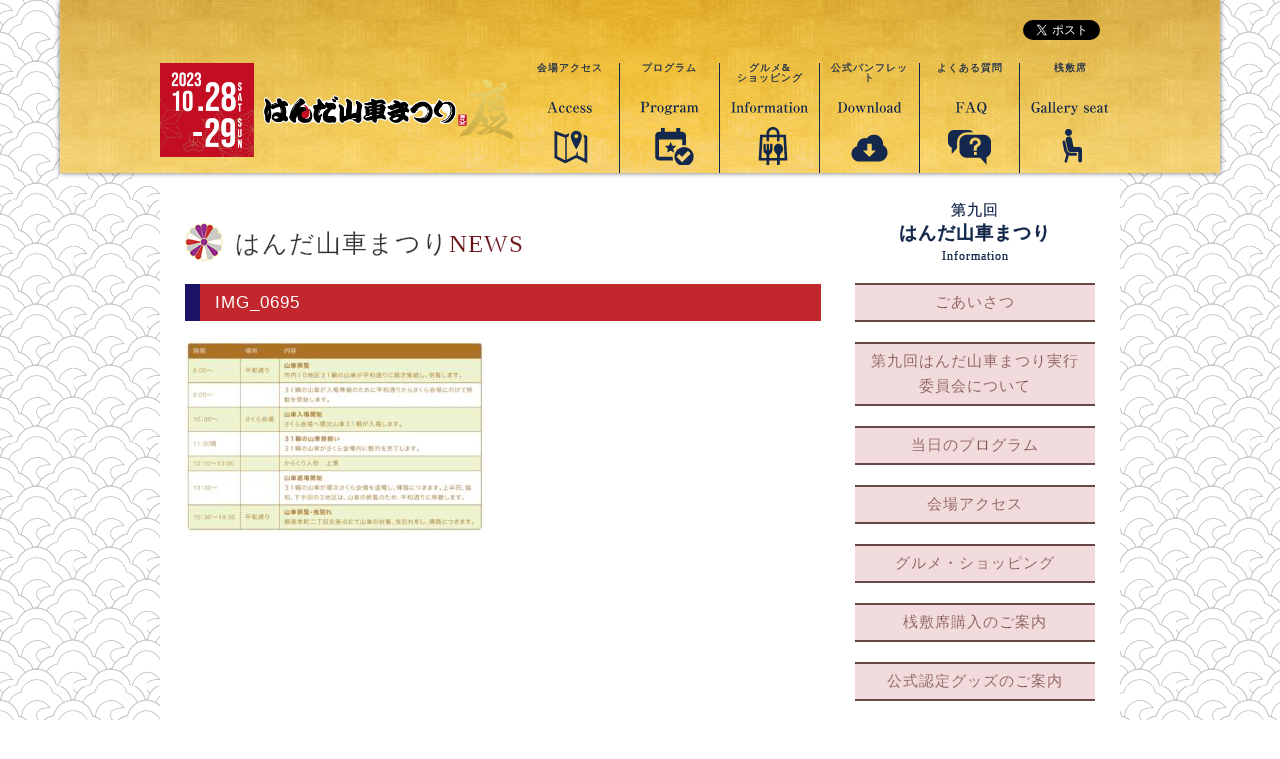

--- FILE ---
content_type: text/html; charset=UTF-8
request_url: https://handa-dashimatsuri.jp/information/program/attachment/img_0695
body_size: 7543
content:
<!DOCTYPE html>
<head>
<meta charset="UTF-8" />
<!--[if IE]>
<script type="text/javascript">
document.createElement( 'header' );
document.createElement( 'section' );
document.createElement( 'nav' );
document.createElement( 'aside' );
document.createElement( 'footer' );
document.createElement( 'article' );
document.createElement( 'time' );
</script>
<![endif]-->

<meta name="viewport" content="width=device-width, maximum-scale=1.0, minimum-scale=0.5,user-scalable=yes,initial-scale=1.0" />
<meta http-equiv="X-UA-Compatible" content="IE=Edge" />
<link rel="stylesheet" href="https://handa-dashimatsuri.jp/cms/wp-content/themes/base/common/style.css" type="text/css" />
<script type="text/javascript" src="//webfonts.sakura.ne.jp/js/sakura.js"></script> 
<script type="text/javascript" src="http://ajax.googleapis.com/ajax/libs/jquery/1.10.2/jquery.min.js"></script>
<script type="text/javascript" src="/common/smooth.js"></script>
<script type="text/javascript" src="/common/modernizr.min.js"></script>
<script type="text/javascript" src="/common/jquery.slicknav.js"></script>
<!--[if lt IE 9]>
<script src="http://html5shiv.googlecode.com/svn/trunk/html5.js"></script>
<![endif]-->

		<!-- All in One SEO 4.6.5 - aioseo.com -->
		<title>IMG_0695 | 第九回 はんだ山車まつり 公式サイト</title>
		<meta name="robots" content="max-image-preview:large" />
		<meta name="google-site-verification" content="ffJ4WBUqKbm3JgXwGy5YLMLG9C7l1H6nlxzzL_ipOVA" />
		<link rel="canonical" href="https://handa-dashimatsuri.jp/information/program/attachment/img_0695" />
		<meta name="generator" content="All in One SEO (AIOSEO) 4.6.5" />
		<meta property="og:locale" content="ja_JP" />
		<meta property="og:site_name" content="第九回 はんだ山車まつり 公式サイト | 第九回 はんだ山車まつり 実行委員会が運営する公式サイトです" />
		<meta property="og:type" content="article" />
		<meta property="og:title" content="IMG_0695 | 第九回 はんだ山車まつり 公式サイト" />
		<meta property="og:url" content="https://handa-dashimatsuri.jp/information/program/attachment/img_0695" />
		<meta property="article:published_time" content="2023-09-03T20:16:49+00:00" />
		<meta property="article:modified_time" content="2023-09-03T20:16:49+00:00" />
		<meta name="twitter:card" content="summary_large_image" />
		<meta name="twitter:title" content="IMG_0695 | 第九回 はんだ山車まつり 公式サイト" />
		<script type="application/ld+json" class="aioseo-schema">
			{"@context":"https:\/\/schema.org","@graph":[{"@type":"BreadcrumbList","@id":"https:\/\/handa-dashimatsuri.jp\/information\/program\/attachment\/img_0695#breadcrumblist","itemListElement":[{"@type":"ListItem","@id":"https:\/\/handa-dashimatsuri.jp\/#listItem","position":1,"name":"\u5bb6","item":"https:\/\/handa-dashimatsuri.jp\/","nextItem":"https:\/\/handa-dashimatsuri.jp\/information\/program\/attachment\/img_0695#listItem"},{"@type":"ListItem","@id":"https:\/\/handa-dashimatsuri.jp\/information\/program\/attachment\/img_0695#listItem","position":2,"name":"IMG_0695","previousItem":"https:\/\/handa-dashimatsuri.jp\/#listItem"}]},{"@type":"ItemPage","@id":"https:\/\/handa-dashimatsuri.jp\/information\/program\/attachment\/img_0695#itempage","url":"https:\/\/handa-dashimatsuri.jp\/information\/program\/attachment\/img_0695","name":"IMG_0695 | \u7b2c\u4e5d\u56de \u306f\u3093\u3060\u5c71\u8eca\u307e\u3064\u308a \u516c\u5f0f\u30b5\u30a4\u30c8","inLanguage":"ja","isPartOf":{"@id":"https:\/\/handa-dashimatsuri.jp\/#website"},"breadcrumb":{"@id":"https:\/\/handa-dashimatsuri.jp\/information\/program\/attachment\/img_0695#breadcrumblist"},"author":{"@id":"https:\/\/handa-dashimatsuri.jp\/author\/admin_dashi#author"},"creator":{"@id":"https:\/\/handa-dashimatsuri.jp\/author\/admin_dashi#author"},"datePublished":"2023-09-04T05:16:49+09:00","dateModified":"2023-09-04T05:16:49+09:00"},{"@type":"Organization","@id":"https:\/\/handa-dashimatsuri.jp\/#organization","name":"\u7b2c\u4e5d\u56de \u306f\u3093\u3060\u5c71\u8eca\u307e\u3064\u308a \u516c\u5f0f\u30b5\u30a4\u30c8","description":"\u7b2c\u4e5d\u56de \u306f\u3093\u3060\u5c71\u8eca\u307e\u3064\u308a \u5b9f\u884c\u59d4\u54e1\u4f1a\u304c\u904b\u55b6\u3059\u308b\u516c\u5f0f\u30b5\u30a4\u30c8\u3067\u3059","url":"https:\/\/handa-dashimatsuri.jp\/"},{"@type":"Person","@id":"https:\/\/handa-dashimatsuri.jp\/author\/admin_dashi#author","url":"https:\/\/handa-dashimatsuri.jp\/author\/admin_dashi","name":"admin_dashi","image":{"@type":"ImageObject","@id":"https:\/\/handa-dashimatsuri.jp\/information\/program\/attachment\/img_0695#authorImage","url":"https:\/\/secure.gravatar.com\/avatar\/c9af1459d9e5f991fcb2a82f18c74afb?s=96&d=mm&r=g","width":96,"height":96,"caption":"admin_dashi"}},{"@type":"WebSite","@id":"https:\/\/handa-dashimatsuri.jp\/#website","url":"https:\/\/handa-dashimatsuri.jp\/","name":"\u7b2c\u4e5d\u56de \u306f\u3093\u3060\u5c71\u8eca\u307e\u3064\u308a \u516c\u5f0f\u30b5\u30a4\u30c8","description":"\u7b2c\u4e5d\u56de \u306f\u3093\u3060\u5c71\u8eca\u307e\u3064\u308a \u5b9f\u884c\u59d4\u54e1\u4f1a\u304c\u904b\u55b6\u3059\u308b\u516c\u5f0f\u30b5\u30a4\u30c8\u3067\u3059","inLanguage":"ja","publisher":{"@id":"https:\/\/handa-dashimatsuri.jp\/#organization"}}]}
		</script>
		<!-- All in One SEO -->

<link rel="alternate" type="application/rss+xml" title="第九回 はんだ山車まつり 公式サイト &raquo; IMG_0695 のコメントのフィード" href="https://handa-dashimatsuri.jp/information/program/attachment/img_0695/feed" />
<script type="text/javascript">
/* <![CDATA[ */
window._wpemojiSettings = {"baseUrl":"https:\/\/s.w.org\/images\/core\/emoji\/15.0.3\/72x72\/","ext":".png","svgUrl":"https:\/\/s.w.org\/images\/core\/emoji\/15.0.3\/svg\/","svgExt":".svg","source":{"concatemoji":"https:\/\/handa-dashimatsuri.jp\/cms\/wp-includes\/js\/wp-emoji-release.min.js?ver=6.5.7"}};
/*! This file is auto-generated */
!function(i,n){var o,s,e;function c(e){try{var t={supportTests:e,timestamp:(new Date).valueOf()};sessionStorage.setItem(o,JSON.stringify(t))}catch(e){}}function p(e,t,n){e.clearRect(0,0,e.canvas.width,e.canvas.height),e.fillText(t,0,0);var t=new Uint32Array(e.getImageData(0,0,e.canvas.width,e.canvas.height).data),r=(e.clearRect(0,0,e.canvas.width,e.canvas.height),e.fillText(n,0,0),new Uint32Array(e.getImageData(0,0,e.canvas.width,e.canvas.height).data));return t.every(function(e,t){return e===r[t]})}function u(e,t,n){switch(t){case"flag":return n(e,"\ud83c\udff3\ufe0f\u200d\u26a7\ufe0f","\ud83c\udff3\ufe0f\u200b\u26a7\ufe0f")?!1:!n(e,"\ud83c\uddfa\ud83c\uddf3","\ud83c\uddfa\u200b\ud83c\uddf3")&&!n(e,"\ud83c\udff4\udb40\udc67\udb40\udc62\udb40\udc65\udb40\udc6e\udb40\udc67\udb40\udc7f","\ud83c\udff4\u200b\udb40\udc67\u200b\udb40\udc62\u200b\udb40\udc65\u200b\udb40\udc6e\u200b\udb40\udc67\u200b\udb40\udc7f");case"emoji":return!n(e,"\ud83d\udc26\u200d\u2b1b","\ud83d\udc26\u200b\u2b1b")}return!1}function f(e,t,n){var r="undefined"!=typeof WorkerGlobalScope&&self instanceof WorkerGlobalScope?new OffscreenCanvas(300,150):i.createElement("canvas"),a=r.getContext("2d",{willReadFrequently:!0}),o=(a.textBaseline="top",a.font="600 32px Arial",{});return e.forEach(function(e){o[e]=t(a,e,n)}),o}function t(e){var t=i.createElement("script");t.src=e,t.defer=!0,i.head.appendChild(t)}"undefined"!=typeof Promise&&(o="wpEmojiSettingsSupports",s=["flag","emoji"],n.supports={everything:!0,everythingExceptFlag:!0},e=new Promise(function(e){i.addEventListener("DOMContentLoaded",e,{once:!0})}),new Promise(function(t){var n=function(){try{var e=JSON.parse(sessionStorage.getItem(o));if("object"==typeof e&&"number"==typeof e.timestamp&&(new Date).valueOf()<e.timestamp+604800&&"object"==typeof e.supportTests)return e.supportTests}catch(e){}return null}();if(!n){if("undefined"!=typeof Worker&&"undefined"!=typeof OffscreenCanvas&&"undefined"!=typeof URL&&URL.createObjectURL&&"undefined"!=typeof Blob)try{var e="postMessage("+f.toString()+"("+[JSON.stringify(s),u.toString(),p.toString()].join(",")+"));",r=new Blob([e],{type:"text/javascript"}),a=new Worker(URL.createObjectURL(r),{name:"wpTestEmojiSupports"});return void(a.onmessage=function(e){c(n=e.data),a.terminate(),t(n)})}catch(e){}c(n=f(s,u,p))}t(n)}).then(function(e){for(var t in e)n.supports[t]=e[t],n.supports.everything=n.supports.everything&&n.supports[t],"flag"!==t&&(n.supports.everythingExceptFlag=n.supports.everythingExceptFlag&&n.supports[t]);n.supports.everythingExceptFlag=n.supports.everythingExceptFlag&&!n.supports.flag,n.DOMReady=!1,n.readyCallback=function(){n.DOMReady=!0}}).then(function(){return e}).then(function(){var e;n.supports.everything||(n.readyCallback(),(e=n.source||{}).concatemoji?t(e.concatemoji):e.wpemoji&&e.twemoji&&(t(e.twemoji),t(e.wpemoji)))}))}((window,document),window._wpemojiSettings);
/* ]]> */
</script>
<style id='wp-emoji-styles-inline-css' type='text/css'>

	img.wp-smiley, img.emoji {
		display: inline !important;
		border: none !important;
		box-shadow: none !important;
		height: 1em !important;
		width: 1em !important;
		margin: 0 0.07em !important;
		vertical-align: -0.1em !important;
		background: none !important;
		padding: 0 !important;
	}
</style>
<link rel='stylesheet' id='wp-block-library-css' href='https://handa-dashimatsuri.jp/cms/wp-includes/css/dist/block-library/style.min.css?ver=6.5.7' type='text/css' media='all' />
<style id='classic-theme-styles-inline-css' type='text/css'>
/*! This file is auto-generated */
.wp-block-button__link{color:#fff;background-color:#32373c;border-radius:9999px;box-shadow:none;text-decoration:none;padding:calc(.667em + 2px) calc(1.333em + 2px);font-size:1.125em}.wp-block-file__button{background:#32373c;color:#fff;text-decoration:none}
</style>
<style id='global-styles-inline-css' type='text/css'>
body{--wp--preset--color--black: #000000;--wp--preset--color--cyan-bluish-gray: #abb8c3;--wp--preset--color--white: #ffffff;--wp--preset--color--pale-pink: #f78da7;--wp--preset--color--vivid-red: #cf2e2e;--wp--preset--color--luminous-vivid-orange: #ff6900;--wp--preset--color--luminous-vivid-amber: #fcb900;--wp--preset--color--light-green-cyan: #7bdcb5;--wp--preset--color--vivid-green-cyan: #00d084;--wp--preset--color--pale-cyan-blue: #8ed1fc;--wp--preset--color--vivid-cyan-blue: #0693e3;--wp--preset--color--vivid-purple: #9b51e0;--wp--preset--gradient--vivid-cyan-blue-to-vivid-purple: linear-gradient(135deg,rgba(6,147,227,1) 0%,rgb(155,81,224) 100%);--wp--preset--gradient--light-green-cyan-to-vivid-green-cyan: linear-gradient(135deg,rgb(122,220,180) 0%,rgb(0,208,130) 100%);--wp--preset--gradient--luminous-vivid-amber-to-luminous-vivid-orange: linear-gradient(135deg,rgba(252,185,0,1) 0%,rgba(255,105,0,1) 100%);--wp--preset--gradient--luminous-vivid-orange-to-vivid-red: linear-gradient(135deg,rgba(255,105,0,1) 0%,rgb(207,46,46) 100%);--wp--preset--gradient--very-light-gray-to-cyan-bluish-gray: linear-gradient(135deg,rgb(238,238,238) 0%,rgb(169,184,195) 100%);--wp--preset--gradient--cool-to-warm-spectrum: linear-gradient(135deg,rgb(74,234,220) 0%,rgb(151,120,209) 20%,rgb(207,42,186) 40%,rgb(238,44,130) 60%,rgb(251,105,98) 80%,rgb(254,248,76) 100%);--wp--preset--gradient--blush-light-purple: linear-gradient(135deg,rgb(255,206,236) 0%,rgb(152,150,240) 100%);--wp--preset--gradient--blush-bordeaux: linear-gradient(135deg,rgb(254,205,165) 0%,rgb(254,45,45) 50%,rgb(107,0,62) 100%);--wp--preset--gradient--luminous-dusk: linear-gradient(135deg,rgb(255,203,112) 0%,rgb(199,81,192) 50%,rgb(65,88,208) 100%);--wp--preset--gradient--pale-ocean: linear-gradient(135deg,rgb(255,245,203) 0%,rgb(182,227,212) 50%,rgb(51,167,181) 100%);--wp--preset--gradient--electric-grass: linear-gradient(135deg,rgb(202,248,128) 0%,rgb(113,206,126) 100%);--wp--preset--gradient--midnight: linear-gradient(135deg,rgb(2,3,129) 0%,rgb(40,116,252) 100%);--wp--preset--font-size--small: 13px;--wp--preset--font-size--medium: 20px;--wp--preset--font-size--large: 36px;--wp--preset--font-size--x-large: 42px;--wp--preset--spacing--20: 0.44rem;--wp--preset--spacing--30: 0.67rem;--wp--preset--spacing--40: 1rem;--wp--preset--spacing--50: 1.5rem;--wp--preset--spacing--60: 2.25rem;--wp--preset--spacing--70: 3.38rem;--wp--preset--spacing--80: 5.06rem;--wp--preset--shadow--natural: 6px 6px 9px rgba(0, 0, 0, 0.2);--wp--preset--shadow--deep: 12px 12px 50px rgba(0, 0, 0, 0.4);--wp--preset--shadow--sharp: 6px 6px 0px rgba(0, 0, 0, 0.2);--wp--preset--shadow--outlined: 6px 6px 0px -3px rgba(255, 255, 255, 1), 6px 6px rgba(0, 0, 0, 1);--wp--preset--shadow--crisp: 6px 6px 0px rgba(0, 0, 0, 1);}:where(.is-layout-flex){gap: 0.5em;}:where(.is-layout-grid){gap: 0.5em;}body .is-layout-flex{display: flex;}body .is-layout-flex{flex-wrap: wrap;align-items: center;}body .is-layout-flex > *{margin: 0;}body .is-layout-grid{display: grid;}body .is-layout-grid > *{margin: 0;}:where(.wp-block-columns.is-layout-flex){gap: 2em;}:where(.wp-block-columns.is-layout-grid){gap: 2em;}:where(.wp-block-post-template.is-layout-flex){gap: 1.25em;}:where(.wp-block-post-template.is-layout-grid){gap: 1.25em;}.has-black-color{color: var(--wp--preset--color--black) !important;}.has-cyan-bluish-gray-color{color: var(--wp--preset--color--cyan-bluish-gray) !important;}.has-white-color{color: var(--wp--preset--color--white) !important;}.has-pale-pink-color{color: var(--wp--preset--color--pale-pink) !important;}.has-vivid-red-color{color: var(--wp--preset--color--vivid-red) !important;}.has-luminous-vivid-orange-color{color: var(--wp--preset--color--luminous-vivid-orange) !important;}.has-luminous-vivid-amber-color{color: var(--wp--preset--color--luminous-vivid-amber) !important;}.has-light-green-cyan-color{color: var(--wp--preset--color--light-green-cyan) !important;}.has-vivid-green-cyan-color{color: var(--wp--preset--color--vivid-green-cyan) !important;}.has-pale-cyan-blue-color{color: var(--wp--preset--color--pale-cyan-blue) !important;}.has-vivid-cyan-blue-color{color: var(--wp--preset--color--vivid-cyan-blue) !important;}.has-vivid-purple-color{color: var(--wp--preset--color--vivid-purple) !important;}.has-black-background-color{background-color: var(--wp--preset--color--black) !important;}.has-cyan-bluish-gray-background-color{background-color: var(--wp--preset--color--cyan-bluish-gray) !important;}.has-white-background-color{background-color: var(--wp--preset--color--white) !important;}.has-pale-pink-background-color{background-color: var(--wp--preset--color--pale-pink) !important;}.has-vivid-red-background-color{background-color: var(--wp--preset--color--vivid-red) !important;}.has-luminous-vivid-orange-background-color{background-color: var(--wp--preset--color--luminous-vivid-orange) !important;}.has-luminous-vivid-amber-background-color{background-color: var(--wp--preset--color--luminous-vivid-amber) !important;}.has-light-green-cyan-background-color{background-color: var(--wp--preset--color--light-green-cyan) !important;}.has-vivid-green-cyan-background-color{background-color: var(--wp--preset--color--vivid-green-cyan) !important;}.has-pale-cyan-blue-background-color{background-color: var(--wp--preset--color--pale-cyan-blue) !important;}.has-vivid-cyan-blue-background-color{background-color: var(--wp--preset--color--vivid-cyan-blue) !important;}.has-vivid-purple-background-color{background-color: var(--wp--preset--color--vivid-purple) !important;}.has-black-border-color{border-color: var(--wp--preset--color--black) !important;}.has-cyan-bluish-gray-border-color{border-color: var(--wp--preset--color--cyan-bluish-gray) !important;}.has-white-border-color{border-color: var(--wp--preset--color--white) !important;}.has-pale-pink-border-color{border-color: var(--wp--preset--color--pale-pink) !important;}.has-vivid-red-border-color{border-color: var(--wp--preset--color--vivid-red) !important;}.has-luminous-vivid-orange-border-color{border-color: var(--wp--preset--color--luminous-vivid-orange) !important;}.has-luminous-vivid-amber-border-color{border-color: var(--wp--preset--color--luminous-vivid-amber) !important;}.has-light-green-cyan-border-color{border-color: var(--wp--preset--color--light-green-cyan) !important;}.has-vivid-green-cyan-border-color{border-color: var(--wp--preset--color--vivid-green-cyan) !important;}.has-pale-cyan-blue-border-color{border-color: var(--wp--preset--color--pale-cyan-blue) !important;}.has-vivid-cyan-blue-border-color{border-color: var(--wp--preset--color--vivid-cyan-blue) !important;}.has-vivid-purple-border-color{border-color: var(--wp--preset--color--vivid-purple) !important;}.has-vivid-cyan-blue-to-vivid-purple-gradient-background{background: var(--wp--preset--gradient--vivid-cyan-blue-to-vivid-purple) !important;}.has-light-green-cyan-to-vivid-green-cyan-gradient-background{background: var(--wp--preset--gradient--light-green-cyan-to-vivid-green-cyan) !important;}.has-luminous-vivid-amber-to-luminous-vivid-orange-gradient-background{background: var(--wp--preset--gradient--luminous-vivid-amber-to-luminous-vivid-orange) !important;}.has-luminous-vivid-orange-to-vivid-red-gradient-background{background: var(--wp--preset--gradient--luminous-vivid-orange-to-vivid-red) !important;}.has-very-light-gray-to-cyan-bluish-gray-gradient-background{background: var(--wp--preset--gradient--very-light-gray-to-cyan-bluish-gray) !important;}.has-cool-to-warm-spectrum-gradient-background{background: var(--wp--preset--gradient--cool-to-warm-spectrum) !important;}.has-blush-light-purple-gradient-background{background: var(--wp--preset--gradient--blush-light-purple) !important;}.has-blush-bordeaux-gradient-background{background: var(--wp--preset--gradient--blush-bordeaux) !important;}.has-luminous-dusk-gradient-background{background: var(--wp--preset--gradient--luminous-dusk) !important;}.has-pale-ocean-gradient-background{background: var(--wp--preset--gradient--pale-ocean) !important;}.has-electric-grass-gradient-background{background: var(--wp--preset--gradient--electric-grass) !important;}.has-midnight-gradient-background{background: var(--wp--preset--gradient--midnight) !important;}.has-small-font-size{font-size: var(--wp--preset--font-size--small) !important;}.has-medium-font-size{font-size: var(--wp--preset--font-size--medium) !important;}.has-large-font-size{font-size: var(--wp--preset--font-size--large) !important;}.has-x-large-font-size{font-size: var(--wp--preset--font-size--x-large) !important;}
.wp-block-navigation a:where(:not(.wp-element-button)){color: inherit;}
:where(.wp-block-post-template.is-layout-flex){gap: 1.25em;}:where(.wp-block-post-template.is-layout-grid){gap: 1.25em;}
:where(.wp-block-columns.is-layout-flex){gap: 2em;}:where(.wp-block-columns.is-layout-grid){gap: 2em;}
.wp-block-pullquote{font-size: 1.5em;line-height: 1.6;}
</style>
<link rel='stylesheet' id='contact-form-7-css' href='https://handa-dashimatsuri.jp/cms/wp-content/plugins/contact-form-7/includes/css/styles.css?ver=5.9.6' type='text/css' media='all' />
<link rel='stylesheet' id='photoswipe-lib-css' href='https://handa-dashimatsuri.jp/cms/wp-content/plugins/photo-swipe/lib/photoswipe.css?ver=4.1.1.1' type='text/css' media='all' />
<link rel='stylesheet' id='photoswipe-default-skin-css' href='https://handa-dashimatsuri.jp/cms/wp-content/plugins/photo-swipe/lib/default-skin/default-skin.css?ver=4.1.1.1' type='text/css' media='all' />
<script type="text/javascript" src="https://handa-dashimatsuri.jp/cms/wp-content/plugins/photo-swipe/lib/photoswipe.min.js?ver=4.1.1.1" id="photoswipe-lib-js"></script>
<script type="text/javascript" src="https://handa-dashimatsuri.jp/cms/wp-content/plugins/photo-swipe/lib/photoswipe-ui-default.min.js?ver=4.1.1.1" id="photoswipe-ui-default-js"></script>
<script type="text/javascript" src="https://handa-dashimatsuri.jp/cms/wp-includes/js/jquery/jquery.min.js?ver=3.7.1" id="jquery-core-js"></script>
<script type="text/javascript" src="https://handa-dashimatsuri.jp/cms/wp-includes/js/jquery/jquery-migrate.min.js?ver=3.4.1" id="jquery-migrate-js"></script>
<script type="text/javascript" src="https://handa-dashimatsuri.jp/cms/wp-content/plugins/photo-swipe/js/photoswipe.js?ver=4.1.1.1" id="photoswipe-js"></script>
<link rel="https://api.w.org/" href="https://handa-dashimatsuri.jp/wp-json/" /><link rel="alternate" type="application/json" href="https://handa-dashimatsuri.jp/wp-json/wp/v2/media/1334" /><link rel="EditURI" type="application/rsd+xml" title="RSD" href="https://handa-dashimatsuri.jp/cms/xmlrpc.php?rsd" />
<meta name="generator" content="WordPress 6.5.7" />
<link rel='shortlink' href='https://handa-dashimatsuri.jp/?p=1334' />
<link rel="alternate" type="application/json+oembed" href="https://handa-dashimatsuri.jp/wp-json/oembed/1.0/embed?url=https%3A%2F%2Fhanda-dashimatsuri.jp%2Finformation%2Fprogram%2Fattachment%2Fimg_0695" />
<link rel="alternate" type="text/xml+oembed" href="https://handa-dashimatsuri.jp/wp-json/oembed/1.0/embed?url=https%3A%2F%2Fhanda-dashimatsuri.jp%2Finformation%2Fprogram%2Fattachment%2Fimg_0695&#038;format=xml" />
</head>
<body id="single" class="page">
<div id="fb-root"></div>
<script>(function(d, s, id) {
  var js, fjs = d.getElementsByTagName(s)[0];
  if (d.getElementById(id)) return;
  js = d.createElement(s); js.id = id;
  js.src = "//connect.facebook.net/ja_JP/sdk.js#xfbml=1&version=v2.8&appId=1173535309377124";
  fjs.parentNode.insertBefore(js, fjs);
}(document, 'script', 'facebook-jssdk'));</script>

<div class="inner">
<header>
	<div class="inner">
		<div class="row">
<div id="google_translate_element"></div><script type="text/javascript">
function googleTranslateElementInit() {
  new google.translate.TranslateElement({pageLanguage: 'ja', layout: google.translate.TranslateElement.FloatPosition.TOP_LEFT, multilanguagePage: true}, 'google_translate_element');
}
</script><script type="text/javascript" src="//translate.google.com/translate_a/element.js?cb=googleTranslateElementInit"></script>
			<ul id="sns">
			<li class="fb"><div class="fb-like" data-href="https://handa-dashimatsuri.jp/information/program/attachment/img_0695" data-send="false" data-width="83" data-show-faces="true" data-colorscheme="light" data-layout="button_count" data-action="like"></div></li>
			<li class="tw"><a href="https://twitter.com/share" class="twitter-share-button" data-count="true" data-lang="ja" data-url="https://handa-dashimatsuri.jp/information/program/attachment/img_0695" data-size="medium"></a></li>
			</ul>
		<!-- / .row --></div>
		<div class="row2">
			<h1><a href="/"><img src="https://handa-dashimatsuri.jp/cms/wp-content/themes/base/images/logo-4.png" alt="第九回はんだ山車まつり 公式サイト" /></a></h1>
			<nav id="menuContainer"><ul id="g_navi">
				<li id="g_navi01"><a href="/information/access">会場アクセス</a></li>
				<li id="g_navi02"><a href="/information/program">プログラム</a></li>
				<li id="g_navi03"><a href="/information/gourmet">グルメ&amp;<br class="pcTb">ショッピング</a></li>
				<li id="g_navi04"><a href="/download">公式パンフレット</a></li>
				<li id="g_navi05"><a href="/learn/faq">よくある質問</a></li>
				<li id="g_navi06"><a href="/information/ticket">桟敷席</a></li>
			</ul></nav>
		<!-- / .row --></div>
	<!-- / .inner --></div>
</header>
<hr />
<div id="content">
<div id="contentInner">
<h2>はんだ山車まつり<span>NEWS</span></h2>
<h3>IMG_0695</h3>
<p class="attachment"><a data-size="1300x833" href='https://handa-dashimatsuri.jp/cms/wp-content/uploads/2016/12/IMG_0695.jpeg'><img fetchpriority="high" decoding="async" width="300" height="192" src="https://handa-dashimatsuri.jp/cms/wp-content/uploads/2016/12/IMG_0695-300x192.jpeg" class="attachment-medium size-medium" alt="" srcset="https://handa-dashimatsuri.jp/cms/wp-content/uploads/2016/12/IMG_0695-300x192.jpeg 300w, https://handa-dashimatsuri.jp/cms/wp-content/uploads/2016/12/IMG_0695-768x492.jpeg 768w, https://handa-dashimatsuri.jp/cms/wp-content/uploads/2016/12/IMG_0695-1024x656.jpeg 1024w, https://handa-dashimatsuri.jp/cms/wp-content/uploads/2016/12/IMG_0695.jpeg 1300w" sizes="(max-width: 300px) 100vw, 300px" /></a></p>
<!-- /contentInner --></div>
	<div id="sidebar">

				<h2><span>第九回<br /><strong>はんだ山車まつり</strong><br /><span>Information</span></span></h2>
		<ul id="p_menu">
		<li><a href="https://handa-dashimatsuri.jp/information/aisatsu">ごあいさつ</a></li>
<li><a href="https://handa-dashimatsuri.jp/information/member">第九回はんだ山車まつり実行委員会について</a></li>
<li><a href="https://handa-dashimatsuri.jp/information/program">当日のプログラム</a></li>
<li><a href="https://handa-dashimatsuri.jp/information/access">会場アクセス</a></li>
<li><a href="https://handa-dashimatsuri.jp/information/gourmet">グルメ・ショッピング</a></li>
<li><a href="https://handa-dashimatsuri.jp/information/ticket">桟敷席購入のご案内</a></li>
<li><a href="https://handa-dashimatsuri.jp/information/officialgoods">公式認定グッズのご案内</a></li>
		</ul>
		
		<ul id="sub_menu">
			<li><a href="https://www.facebook.com/%E3%81%AF%E3%82%93%E3%81%A0%E5%B1%B1%E8%BB%8A%E3%81%BE%E3%81%A4%E3%82%8A-356774428025215/" target="_blank">Facebook</a></li>
			<li><a href="https://twitter.com/dashimatsuri00" target="_blank">twitter</a></li>
			<li><a href="https://www.instagram.com/handadashimatsuri/?hl=ja" target="_blank">Instagram</a></li>
		</ul>
	<!-- /sidebar --></div>
<!-- /content --></div>
<!--WPFC_FOOTER_START--><ul id="old_g_navi">
	<li><a href="/information">第九回山車まつり</a></li>
	<li><a href="/learn">山車まつりを知る</a></li>
	<li><a href="/join">参加する</a></li>
	<li><a href="https://dashimatsuri.jp/dashimatsuri" target="_blank">山車まつりの歴史</a></li>
	<li><a href="/download">公式パンフレット</a></li>
	<li><a href="/sponsor">協賛企業</a></li>
</ul>
<ul id="banner">
<li><a href="http://dashimatsuri.jp/" rel="noopener" target="_blank"><img src="https://handa-dashimatsuri.jp/cms/wp-content/uploads/2017/07/banner-hozonkai.jpg"  alt="半田山車まつり保存会"  /></a></li>
<li><a href="https://www.city.handa.lg.jp/" rel="noopener" target="_blank"><img src="https://handa-dashimatsuri.jp/cms/wp-content/uploads/2016/12/handashi_banner.png"  alt="半田市公式ホームページ"  /></a></li>
<li><a href="http://www.handa-kankou.com/" rel="noopener" target="_blank"><img src="https://handa-dashimatsuri.jp/cms/wp-content/uploads/2016/12/kankoukyou_banner.jpg"  alt="半田市観光ガイド"  /></a></li>
<li><a href="http://www.cac12.jp/sp/handa-dashimatsuri/" rel="noopener" target="_blank"><img src="https://handa-dashimatsuri.jp/cms/wp-content/uploads/2017/07/banner-cac.jpg"  alt="株式会社 CAC"  /></a></li>
<!-- slide --></ul>
<!-- / .inner --></div>
<hr />
<footer>
<div id="footerInner">
<div class="inner">
<h1><img src="https://handa-dashimatsuri.jp/cms/wp-content/themes/base/images/logo-2.png" alt="第8回はんだ山車まつり 公式サイト" /></h1>
<div>
	<h2>第九回 はんだ山車まつり実行委員会</h2>
	<p>〒475-8666　愛知県半田市東洋町２-１（半田市観光課内）</p>
	<p><a href="/contact">お問い合わせ窓口</a></p>
</div>
<!-- / .inner --></div>
<address>Copyright (c) 2026 第九回半田山車まつり実行委員会　All rights reserved.　掲載画像の無断複写・転載を禁じます。</address>
<!-- / .footerInner --></div>
</footer>
<script>!function(d,s,id){var js,fjs=d.getElementsByTagName(s)[0];if(!d.getElementById(id)){js=d.createElement(s);js.id=id;js.src="https://platform.twitter.com/widgets.js";fjs.parentNode.insertBefore(js,fjs);}}(document,"script","twitter-wjs");</script>
<div class="pswp" tabindex="-1" role="dialog" aria-hidden="true">
    <div class="pswp__bg"></div>
    <div class="pswp__scroll-wrap">
        <div class="pswp__container">
            <div class="pswp__item"></div>
            <div class="pswp__item"></div>
            <div class="pswp__item"></div>
        </div>
        <div class="pswp__ui pswp__ui--hidden">
            <div class="pswp__top-bar">
                <div class="pswp__counter"></div>
                <button class="pswp__button pswp__button--close" title="Close (Esc)"></button>
                <button class="pswp__button pswp__button--fs" title="Toggle fullscreen"></button>
                <button class="pswp__button pswp__button--zoom" title="Zoom in/out"></button>
                <div class="pswp__preloader">
                    <div class="pswp__preloader__icn">
                      <div class="pswp__preloader__cut">
                        <div class="pswp__preloader__donut"></div>
                      </div>
                    </div>
                </div>
            </div>
            <button class="pswp__button pswp__button--arrow--left" title="Previous (arrow left)">
            </button>
            <button class="pswp__button pswp__button--arrow--right" title="Next (arrow right)">
            </button>
            <div class="pswp__caption">
                <div class="pswp__caption__center"></div>
            </div>
        </div>
    </div>
</div><script type="text/javascript" src="https://handa-dashimatsuri.jp/cms/wp-content/plugins/contact-form-7/includes/swv/js/index.js?ver=5.9.6" id="swv-js"></script>
<script type="text/javascript" id="contact-form-7-js-extra">
/* <![CDATA[ */
var wpcf7 = {"api":{"root":"https:\/\/handa-dashimatsuri.jp\/wp-json\/","namespace":"contact-form-7\/v1"}};
/* ]]> */
</script>
<script type="text/javascript" src="https://handa-dashimatsuri.jp/cms/wp-content/plugins/contact-form-7/includes/js/index.js?ver=5.9.6" id="contact-form-7-js"></script>
</body>


--- FILE ---
content_type: text/css
request_url: https://handa-dashimatsuri.jp/cms/wp-content/themes/base/common/common.css
body_size: 8032
content:
@charset "UTF-8";
@import url(http://fonts.googleapis.com/earlyaccess/notosansjp.css);
body, div, dl, dt, dd, ul, ol, li, h1, h2, h3, h4, h5, h6, pre, form, fieldset, input, textarea, p, blockquote, th, td {
  margin: 0;
  padding: 0;
}

table {
  border-collapse: collapse;
  border-spacing: 0;
}

fieldset {
  border: 0;
}

img {
  border: none;
  vertical-align: bottom;
}

address, caption, cite, code, dfn, em, var, th {
  font-style: normal;
  font-weight: 300;
}

ol, ul {
  list-style: none;
}

caption, th {
  text-align: left;
}

h1, h2, h3, h4, h5, h6 {
  font-size: 100%;
  font-weight: 300;
}

q:before, q:after {
  content: "";
}

abbr, acronym {
  border: 0;
}

body {
  font: 13px arial, helvetica, clean, sans-serif;
  *font-size: small;
  *font: x-small;
}

table {
  font-size: inherit;
  font: 100%;
}

/* for Safari */
select, input, textarea {
  font: 99% arial, helvetica, clean, sans-serif;
}

pre, code {
  font: 115% monospace;
  *font-size: 100%;
}

body * {
  line-height: 1.66;
  letter-spacing: 1px;
}

.clearfix:after {
  content: "";
  display: block;
  clear: both;
}

.clearfix {
  display: inline-block;
}

.clearfix {
  display: block;
}

html {
  margin-bottom: 1px;
  height: 100%;
}

body {
  background-image: url(../images/newpttern.jpg);
  color: #333;
  font-family: "Noto Sans JP", sans-serif;
  font-weight: 300;
  font-size: 14px;
  -webkit-font-feature-settings: "palt";
          font-feature-settings: "palt";
  text-align: center;
  word-break: break-all;
}

hr {
  display: none;
}

a {
  color: #BF5959;
  text-decoration: none;
}

img {
  height: auto;
  max-width: 100%;
}

.alignleft {
  float: left;
}

.alignright {
  float: right;
}

.aligncenter {
  text-align: center;
}

.inner {
  text-align: left;
}

.skiptranslate {
  overflow: hidden;
}

dl.table dt {
  padding: 2px 20px;
}
dl.table dd {
  padding: 2px 20px 2px 0;
}
dl.table dd ul,
dl.table dd ol,
dl.table dd p:last-child {
  margin: 0;
}

.printPdf {
  text-align: center;
}
.printPdf a {
  background: url(../images/icon_1r_32.png) no-repeat left center;
  display: inline-block;
  padding-left: 40px;
}

header {
  position: relative;
  z-index: 0;
}
header .row {
  margin-bottom: 15px;
  display: -moz-flex;
  display: -ms-flex;
  display: -o-flex;
  display: -webkit-box;
  display: -ms-flexbox;
  display: flex;
  -webkit-box-pack: justify;
      -ms-flex-pack: justify;
          justify-content: space-between;
  -webkit-box-align: baseline;
      -ms-flex-align: baseline;
          align-items: baseline;
  -ms-flex-wrap: wrap;
      flex-wrap: wrap;
}
header .row #lang {
  display: -moz-flex;
  display: -ms-flex;
  display: -o-flex;
  display: -webkit-box;
  display: -ms-flexbox;
  display: flex;
}
header .row #lang li {
  font-size: 60%;
  margin-right: 2px;
}
header .row #lang li a {
  background-color: rgba(231, 34, 16, 0.9);
  color: #fff;
  display: block;
  padding: 3px 10px;
}
header .row #sns {
  display: -moz-flex;
  display: -ms-flex;
  display: -o-flex;
  display: -webkit-box;
  display: -ms-flexbox;
  display: flex;
  margin-top: 20px;
}
header .row #sns li {
  margin-right: 20px;
  vertical-align: bottom;
}
header .row #sns li.fb {
  margin-top: -2px;
}
header .row #sns li.fb .fb-like {
  line-height: 1 !important;
}
header #g_navi {
  display: -moz-flex;
  display: -ms-flex;
  display: -o-flex;
  display: -webkit-box;
  display: -ms-flexbox;
  display: flex;
}
header #g_navi li {
  font-family: "見出しミンMA31", "Midashi Min MA31", YuMincho, "ヒラギノ明朝 ProN W3", "Hiragino Mincho ProN", "HG明朝E", "ＭＳ Ｐ明朝", "ＭＳ 明朝", serif;
  text-stroke: 0.2px #13274B;
  -webkit-text-stroke: 0.2px #13274B;
  text-align: center;
}
header #g_navi li a {
  color: #13274B;
  display: block;
  line-height: 1;
  height: 100%;
}
header #g_navi li a span {
  display: block;
  font-size: 150%;
}

#content {
  background-color: #fff;
  padding: 20px 3%;
}
#content #sidebar p#sponsor,
#content #sidebar p#ambassador {
  text-align: center;
  margin-bottom: 30px;
}
#content #sidebar h2 {
  color: #13274B;
  font-family: "見出しミンMA31", "Midashi Min MA31", YuMincho, "ヒラギノ明朝 ProN W3", "Hiragino Mincho ProN", "HG明朝E", "ＭＳ Ｐ明朝", "ＭＳ 明朝", serif;
  text-stroke: 0.2px #13274B;
  -webkit-text-stroke: 0.2px #13274B;
  font-size: 90%;
  text-align: center;
  display: -moz-flex;
  display: -ms-flex;
  display: -o-flex;
  display: -webkit-box;
  display: -ms-flexbox;
  display: flex;
  -webkit-box-pack: center;
      -ms-flex-pack: center;
          justify-content: center;
  margin-bottom: 20px;
}
#content #sidebar h2 img {
  margin-right: 10px;
  -ms-flex-preferred-size: 40px;
      flex-basis: 40px;
}
#content #sidebar h2 span {
  line-height: 1 !important;
  font-weight: 400;
}
#content #sidebar h2 span strong {
  font-size: 120%;
  font-weight: 600;
  white-space: nowrap;
}
#content #sidebar h2 span span {
  font-size: 80%;
}
#content #sidebar #p_menu {
  font-family: "リュウミン R-KL", "游明朝", YuMincho, "ヒラギノ明朝 ProN W3", "Hiragino Mincho ProN", "HG明朝E", "ＭＳ Ｐ明朝", "ＭＳ 明朝", serif;
  text-stroke: 0.2px #F2DBDC;
  -webkit-text-stroke: 0.2px #F2DBDC;
}
#content #sidebar #p_menu li {
  font-size: 90%;
  margin-top: 20px;
  text-align: center;
}
#content #sidebar #p_menu li:first-child {
  margin-top: 0;
}
#content #sidebar #p_menu li a {
  background-color: #F2DBDC;
  border-top: 2px solid #684845;
  border-bottom: 2px solid #684845;
  color: #7E4F4B;
  display: block;
  padding: 5px 10px;
}
#content #sidebar h3 {
  background-color: #13274B;
  color: #fff;
  padding: 10px;
  margin: 10px 0;
}
#content #sidebar h3 img {
  vertical-align: text-bottom;
  margin-right: 10px;
  width: 65%;
}
#content #sidebar #sub_menu {
  font-family: "リュウミン R-KL", "游明朝", YuMincho, "ヒラギノ明朝 ProN W3", "Hiragino Mincho ProN", "HG明朝E", "ＭＳ Ｐ明朝", "ＭＳ 明朝", serif;
  text-stroke: 0.2px #fff;
  -webkit-text-stroke: 0.2px #fff;
}
#content #sidebar #sub_menu li {
  margin-bottom: 15px;
}
#content #sidebar #sub_menu li a {
  background-color: #13274B;
  background-repeat: no-repeat;
  background-position: 10px center, right center;
  background-size: 20px auto, auto 100%;
  border: 3px solid #13274B;
  border-radius: 5px;
  color: #fff;
  display: block;
  padding: 5px 15px 5px 40px;
}
#content #sidebar #sub_menu li:nth-child(1) a {
  background-image: url(../images/icon_02.svg), url(../images/side_ph01.png);
}
#content #sidebar #sub_menu li:nth-child(2) a {
  background-image: url(../images/icon_02.svg), url(../images/side_ph02.png);
}
#content #sidebar #sub_menu li:nth-child(3) a {
  background-image: url(../images/icon_02.svg), url(../images/side_ph03.png);
}
#content #sidebar #sub_menu li:nth-child(4) a {
  background-image: url(../images/icon_02.svg), url(../images/side_ph04.png);
}
#content #sidebar #sub_menu li:nth-child(5) a {
  background-image: url(../images/icon_02.svg), url(../images/side_ph05.png);
}
#content #sidebar #sub_menu li:nth-child(6) a {
  background-image: url(../images/icon_02.svg), url(../images/side_ph06.png);
}

.page header {
  background: url(../images/bg_header.png) center top;
  -webkit-box-shadow: 0 0 5px rgba(0, 0, 0, 0.6);
          box-shadow: 0 0 5px rgba(0, 0, 0, 0.6);
}
.page #content {
  overflow: hidden;
}
.page #content #contentInner p,
.page #content #contentInner ul,
.page #content #contentInner ol,
.page #content #contentInner dl,
.page #content #contentInner table {
  margin-bottom: 20px;
}
.page #content #contentInner h2 {
  background: url(../images/bg_h2.png) no-repeat left center;
  background-size: cover;
  color: #fff;
  font-family: "見出しミンMA31", "Midashi Min MA31", YuMincho, "ヒラギノ明朝 ProN W3", "Hiragino Mincho ProN", "HG明朝E", "ＭＳ Ｐ明朝", "ＭＳ 明朝", serif;
  text-stroke: 0.2px #fff;
  -webkit-text-stroke: 0.2px #fff;
  margin-bottom: 30px;
}
.page #content #contentInner h3 {
  font-family: "見出しミンMA31", "Midashi Min MA31", YuMincho, "ヒラギノ明朝 ProN W3", "Hiragino Mincho ProN", "HG明朝E", "ＭＳ Ｐ明朝", "ＭＳ 明朝", serif;
  text-stroke: 0.2px #333;
  -webkit-text-stroke: 0.2px #333;
  font-size: 120%;
  position: relative;
  text-indent: 35px;
  margin: 80px 0 20px;
}
.page #content #contentInner h3:before {
  content: " ";
  background: url(../images/bg_h3.png) no-repeat left center;
  background-size: 25px auto;
  position: absolute;
  top: 0;
  left: 0;
  height: 30px;
  width: 30px;
}
.page #content #contentInner > h3:first-of-type {
  margin-top: 0;
}
.page #content #contentInner h4 {
  background-color: #E3DCED;
  color: #534741;
  font-size: 110%;
  font-weight: 500;
  padding: 3px 15px;
  margin-bottom: 20px;
}
.page #content #contentInner h5 {
  background: url(../images/bg_h5.svg) no-repeat left center;
  background-size: 30px auto;
  color: #CE9E5E;
  font-size: 110%;
  font-weight: 500;
  padding-left: 40px;
  margin-bottom: 10px;
}
.page #content #contentInner h6 {
  font-weight: 600;
  margin-bottom: 10px;
}
.page #content #contentInner ul {
  list-style-type: disc;
  padding-left: 25px;
}
.page #content #contentInner ol {
  list-style-type: decimal;
  padding-left: 25px;
}
.page #content #contentInner table {
  background-color: #fff;
  border: 1px solid #AD7121;
  border-collapse: separate;
  border-radius: 5px;
  color: #AD7121;
  font-size: 80%;
  width: 100%;
}
.page #content #contentInner table tr th,
.page #content #contentInner table tr td {
  border-top: 1px solid #AD7121;
  border-right: 1px solid #AD7121;
  padding: 5px 10px;
}
.page #content #contentInner table tr th ul,
.page #content #contentInner table tr th ol,
.page #content #contentInner table tr th p:last-child,
.page #content #contentInner table tr td ul,
.page #content #contentInner table tr td ol,
.page #content #contentInner table tr td p:last-child {
  margin: 0;
}
.page #content #contentInner table tr th:last-child,
.page #content #contentInner table tr td:last-child {
  border-right: none;
}
.page #content #contentInner table tr th {
  background-color: #AD7121;
  border-top: 1px solid #fff;
  color: #fff;
}
.page #content #contentInner table tr:first-child th,
.page #content #contentInner table tr:first-child td {
  border-top: none;
}
.page #content #contentInner table tr:nth-child(2n) {
  background-color: #EEF4D0;
}
.page #content #contentInner img {
  height: auto;
  max-width: 100%;
}
.page #content #contentInner form input[type=text],
.page #content #contentInner form input[type=email],
.page #content #contentInner form input[type=tel],
.page #content #contentInner form textarea {
  border: 1px solid #C7B299;
  font-family: Avenir, "Open Sans", "Helvetica Neue", Helvetica, Arial, Verdana, Roboto, "游ゴシック", "Yu Gothic", "游ゴシック体", "YuGothic", "ヒラギノ角ゴ Pro W3", "Hiragino Kaku Gothic Pro", "Meiryo UI", "メイリオ", Meiryo, "ＭＳ Ｐゴシック", "MS PGothic", sans-serif;
  padding: 3px 10px;
  width: calc(100% - 22px);
}
.page #content #contentInner form input[type=text]:hover,
.page #content #contentInner form input[type=email]:hover,
.page #content #contentInner form input[type=tel]:hover,
.page #content #contentInner form textarea:hover {
  border: 1px solid #6B6B6B;
}
.page #content #contentInner form input[type=submit] {
  background-color: #BF5959;
  border: 1px solid #6B6B6B;
  border-radius: 5px;
  color: #fff;
  cursor: pointer;
  font-family: Avenir, "Open Sans", "Helvetica Neue", Helvetica, Arial, Verdana, Roboto, "游ゴシック", "Yu Gothic", "游ゴシック体", "YuGothic", "ヒラギノ角ゴ Pro W3", "Hiragino Kaku Gothic Pro", "Meiryo UI", "メイリオ", Meiryo, "ＭＳ Ｐゴシック", "MS PGothic", sans-serif;
  font-weight: 500;
  padding: 3px 0;
  width: 100%;
}
.page #content #contentInner a {
  text-decoration: underline;
}
.page #content #contentInner .bg_blue {
  background: url(../images/bg_blue.png) no-repeat center bottom;
  background-size: 100% auto;
  color: #fff;
  padding: 10px 30px;
  margin-top: -20px;
}
.page #content #contentInner .button {
  text-align: center;
}
.page #content #contentInner .button a {
  background-color: #736357;
  border-radius: 5px;
  color: #fff;
  display: inline-block;
  font-weight: 700;
  padding: 5px 10px;
  text-decoration: none;
}
.page #content #sidebar #sub_menu {
  background: url(../images/bg_sub.svg) no-repeat left top;
  background-size: 240px auto;
  padding-top: 40px;
  margin-top: 50px;
}

#banner {
  margin: 10px 0 0;
  display: -moz-flex;
  display: -ms-flex;
  display: -o-flex;
  display: -webkit-box;
  display: -ms-flexbox;
  display: flex;
  -ms-flex-wrap: wrap;
      flex-wrap: wrap;
  -webkit-box-pack: center;
      -ms-flex-pack: center;
          justify-content: center;
}
#banner li {
  margin: 20px 15px 0;
}

#old_g_navi {
  display: -moz-flex;
  display: -ms-flex;
  display: -o-flex;
  display: -webkit-box;
  display: -ms-flexbox;
  display: flex;
  -webkit-box-pack: center;
      -ms-flex-pack: center;
          justify-content: center;
  margin-top: 20px;
}
#old_g_navi li a,
#old_g_navi li a:hover,
#old_g_navi li a:visited {
  -webkit-box-sizing: border-box;
          box-sizing: border-box;
  display: block;
  padding: 5px;
  text-align: center;
  text-shadow: 0px 1px 0px #fafafa;
  background: #fbfaf4;
  background: -webkit-gradient(linear, left top, left bottom, from(#fbfaf4), to(#ece8e6));
  background: linear-gradient(top, #fbfaf4, #ece8e6);
  border: 1px solid #dcd9d8;
  border-bottom: 1px solid #c1c1bd;
  -webkit-box-shadow: 0 0 1px #c7c5c1;
  box-shadow: 0 0 1px #c7c5c1;
  border-radius: 5px;
}
#old_g_navi li:last-child a {
  background: #9D001C;
  background: -webkit-gradient(linear, left top, left bottom, from(#9D001C), to(#FF0037));
  background: linear-gradient(top, #9D001C, #FF0037);
  color: #fff;
}

footer {
  background: url(../images/bg_footer2.png) repeat-x left 35px;
  background-size: 100% 100%;
  color: #fff;
  position: relative;
}
footer #footerInner .inner {
  padding: 20px 0;
}
footer #footerInner .inner h1 img {
  width: 240px;
}
footer #footerInner .inner h2 {
  font-family: "見出しミンMA31", "Midashi Min MA31", YuMincho, "ヒラギノ明朝 ProN W3", "Hiragino Mincho ProN", "HG明朝E", "ＭＳ Ｐ明朝", "ＭＳ 明朝", serif;
  text-stroke: 0.2px #fff;
  -webkit-text-stroke: 0.2px #fff;
}
footer address {
  background-color: #13274B;
  font-size: 70%;
  padding: 2px 0;
}
footer a {
  color: #fff;
  text-decoration: underline;
}

#index #content #sidebar #sub_menu li {
  margin-bottom: 20px;
}
#index #content #sidebar #sub_menu li a {
  padding: 15px 15px 15px 40px;
}
#index #content #contentInner h2 {
  background: url(../images/icon_01.svg) no-repeat left center;
  background-size: auto 100%;
  color: #B8A798;
  font-weight: 400;
  margin: 20px 0 10px;
  padding-left: 35px;
}
#index #content #contentInner h2 a {
  background-color: #A78F7C;
  border-radius: 3px;
  color: #fff;
  float: right;
  padding: 0 10px;
}
#index #content #contentInner dl.table {
  border-top: 10px double #B8A798;
  border-bottom: 10px double #B8A798;
  padding: 20px 0;
  margin-bottom: 30px;
}
#index #content #contentInner dl.table dt {
  background: url(../images/newsbutton.png) no-repeat 20px center;
  background-size: auto 60%;
  padding-left: 50px;
}
#index #content #contentInner dl.table dd {
  padding-left: 50px;
  padding-right: 50px;
}
#index #content #contentInner .index_flex { /* Safari */
  display: -webkit-inline-box;
  display: -ms-inline-flexbox;
  display: inline-flex;
}
#index #content #contentInner .index_flex p:first-child {
  width: calc(100% - 200px);
}
#index #content #contentInner .index_flex p:last-child {
  width: 200px;
}

#information #content #contentInner h4 {
  background-color: transparent;
  padding: 0;
}
#information #content #contentInner h3.spe:before {
  content: " ";
  background: url(../images/bg_h3_spe.png) no-repeat left center;
  background-size: 20px auto;
}
#information #content #contentInner h3.spe strong {
  color: #C2585C;
  font-weight: 600;
}
#information #content #contentInner div.row {
  margin: 50px 0;
}
#information #content #contentInner div.row .frame {
  background: url(../images/bg_info_right.svg) no-repeat left top;
  background-size: cover;
  padding: 10px 15px 5px;
}
#information #content #contentInner div.row .frame h4 {
  font-size: 125%;
  font-weight: 500;
  text-align: center;
}
#information #content #contentInner div.row .frame p:first-of-type {
  font-weight: 500;
}
#information #content #contentInner div.row .frame p:first-of-type strong {
  color: #EA5515;
  font-weight: 500;
}
#information #content #contentInner div.row .frame a {
  background-color: #998677;
  color: #fff;
  font-weight: 700;
  display: block;
  padding: 5px 0;
  text-align: center;
  text-decoration: none;
}
#information #content #contentInner section {
  background: #DDC784 url(../images/bg_gold.svg) no-repeat left center;
  background-size: cover;
  border-radius: 10px;
  -webkit-box-shadow: 0 0 5px rgba(0, 0, 0, 0.6);
          box-shadow: 0 0 5px rgba(0, 0, 0, 0.6);
  color: #000;
  padding: 20px 60px 20px 20px;
  position: relative;
  margin-top: 50px;
}
#information #content #contentInner section h3 {
  background: url(../images/bg_midokoro.svg) no-repeat center bottom;
  background-size: 70px auto;
  color: #fff;
  padding: 120px 0 50px;
  position: absolute;
  top: -20px;
  text-indent: 0;
  right: -20px;
  text-align: center;
  width: 70px;
}
#information #content #contentInner section h3:before {
  background: none;
  content: "";
}
#information #content #contentInner section h4 {
  font-family: "見出しミンMA31", "Midashi Min MA31", YuMincho, "ヒラギノ明朝 ProN W3", "Hiragino Mincho ProN", "HG明朝E", "ＭＳ Ｐ明朝", "ＭＳ 明朝", serif;
  text-stroke: 0.2px #6A3A07;
  -webkit-text-stroke: 0.2px #6A3A07;
  color: #6A3A07;
  font-weight: 500;
  text-shadow: 0 0 5px #fff, 0 0 5px #fff;
}
#information #content #contentInner section img {
  vertical-align: top;
}
#information #content #contentInner section div.row {
  margin: 0;
}

#spring #content #contentInner .spe {
  background-size: auto 100%;
}
#spring #content #contentInner .spe h3,
#spring #content #contentInner .spe p:first-of-type {
  text-align: center;
}
#spring #content #contentInner .spe h3 {
  text-align: center;
  text-indent: 0;
}
#spring #content #contentInner .spe h3:before {
  background: none;
  content: "";
}
#spring #content #contentInner .spe p:first-of-type {
  color: #fff;
  font-size: 200%;
  line-height: 1;
  font-weight: 500;
  margin: -30px 0 40px;
  text-shadow: 3px 3px 10px rgba(0, 0, 0, 0.6);
}
#spring #content #contentInner .spe p:nth-of-type(2) {
  color: #736357;
}
#spring #content #contentInner .row h4 {
  background-color: transparent;
  color: #AD7121;
  text-align: center;
}
#spring #content #contentInner .row table th,
#spring #content #contentInner .row table td {
  text-align: center;
}
#spring #content #contentInner .row table + p {
  text-align: center;
}

#member #content #contentInner table {
  background-color: #fff;
  border: none;
  border-radius: 0;
  color: #333;
  margin-bottom: 30px;
}
#member #content #contentInner table tr th,
#member #content #contentInner table tr td {
  border: none;
  padding: 5px 10px;
  text-align: left;
}
#member #content #contentInner table tr td {
  width: 10em;
}

#single #content #contentInner .row,
#end #content #contentInner .row,
#ticket #content #contentInner .row,
#join #content #contentInner .row,
#download #content #contentInner .row,
#omotenashi-tour #content #contentInner .row {
  display: -moz-flex;
  display: -ms-flex;
  display: -o-flex;
  display: -webkit-box;
  display: -ms-flexbox;
  display: flex;
  -webkit-box-pack: justify;
      -ms-flex-pack: justify;
          justify-content: space-between;
}

#sponsor #content #contentInner ul {
  list-style: none;
  padding: 0;
}
#sponsor #content #contentInner ul li {
  margin-bottom: 10px;
}
#sponsor #content #contentInner ul.row {
  display: -moz-flex;
  display: -ms-flex;
  display: -o-flex;
  display: -webkit-box;
  display: -ms-flexbox;
  display: flex;
  -webkit-box-pack: justify;
      -ms-flex-pack: justify;
          justify-content: space-between;
}

#faq #content #contentInner dl dt {
  font-weight: 500;
  text-decoration: underline;
}
#faq #content #contentInner dl dt:before {
  content: "Q：";
}
#faq #content #contentInner dl dd {
  margin-bottom: 20px;
}
#faq #content #contentInner dl dd:before {
  content: "A：";
  color: #801DA8;
  font-weight: 600;
}

#contact #content #contentInner strong {
  color: #CD503E;
  font-weight: bold;
}

#single #content #contentInner h2 {
  background: none;
  color: #333;
  font-size: 150%;
  position: relative;
  text-indent: 2em;
  margin: 20px 0;
  padding: 0;
}
#single #content #contentInner h2:before {
  content: " ";
  background: url(../images/bg_h3.png) no-repeat left center;
  background-size: 1.5em auto;
  position: absolute;
  top: 0;
  left: 0;
  height: 1.5em;
  width: 1.5em;
}
#single #content #contentInner h2 span {
  color: #681419;
}
#single #content #contentInner h3 {
  background-color: #C1272D;
  border-left: 15px solid #1B1464;
  color: #fff;
  font-family: "Noto Sans JP", sans-serif;
  font-size: 100%;
  font-weight: 400;
  padding: 5px 15px;
  text-indent: 0;
  text-stroke: 0;
  -webkit-text-stroke: 0;
  margin: 20px 0;
}
#single #content #contentInner h3:before {
  background: none;
  height: 0;
  width: 0;
}
#single #content #contentInner h3:first-child {
  margin-top: 0;
}

.cat #content #contentInner dl.table dt {
  background: url(../images/newsbutton.png) no-repeat 20px center;
  background-size: auto 60%;
  padding-left: 50px;
}
.cat #content #contentInner dl.table dd {
  padding-left: 50px;
  padding-right: 50px;
}

#gourmet #content #contentInner .kounin {
  background-color: #F7931E;
  text-align: center;
  font-size: 150%;
  font-weight: bold;
}
#gourmet #content #contentInner ol li {
  margin-bottom: 5px;
}
#gourmet #content #contentInner ol li strong {
  color: #fff;
  display: inline-block;
  padding: 0 5px;
  margin-left: 0.5em;
}
#gourmet #content #contentInner #gourmet01 ol li strong {
  background-color: #532900;
}
#gourmet #content #contentInner #gourmet02 ol li strong {
  background-color: #D39B25;
}
#gourmet #content #contentInner #gourmet03 ol#gourmet03-tent li strong {
  background-color: #C7000B;
}
#gourmet #content #contentInner #gourmet03 ol#gourmet03-car li strong {
  background-color: #D39B25;
}
#gourmet #content #contentInner #gourmet04 ol#gourmet04-tent li strong {
  background-color: #000E42;
}
#gourmet #content #contentInner #gourmet04 ol#gourmet04-car li strong {
  background-color: #D39B25;
}
#gourmet #content #contentInner #gourmet04 ol#gourmet04-moll li strong {
  background-color: #C8161E;
}
#gourmet #content #contentInner #shop ol#shop01 li strong {
  background-color: #000E42;
}
#gourmet #content #contentInner #shop ol#shop02 li strong {
  background-color: #D39B25;
}
#gourmet #content #contentInner #shop ol#shop03 li strong {
  background-color: #C8161E;
}

#program #content #contentInner ul li h5 span {
  display: block;
  font-size: 80%;
  font-weight: normal;
}

/*
 * jQuery FlexSlider v2.6.2
 * http://www.woothemes.com/flexslider/
 *
 * Copyright 2012 WooThemes
 * Free to use under the GPLv2 and later license.
 * http://www.gnu.org/licenses/gpl-2.0.html
 *
 * Contributing author: Tyler Smith (@mbmufffin)
 *
 */
/* ====================================================================================================================
 * FONT-FACE
 * ====================================================================================================================*/
@font-face {
  font-family: "flexslider-icon";
  src: url("fonts/flexslider-icon.eot");
  src: url("fonts/flexslider-icon.eot?#iefix") format("embedded-opentype"), url("fonts/flexslider-icon.woff") format("woff"), url("fonts/flexslider-icon.ttf") format("truetype"), url("fonts/flexslider-icon.svg#flexslider-icon") format("svg");
  font-weight: normal;
  font-style: normal;
}
/* ====================================================================================================================
 * RESETS
 * ====================================================================================================================*/
.flex-container a:hover,
.flex-slider a:hover {
  outline: none;
}

.slides,
.slides > li,
.flex-control-nav,
.flex-direction-nav {
  margin: 0;
  padding: 0;
  list-style: none;
}

.flex-pauseplay span {
  text-transform: capitalize;
}

/* ====================================================================================================================
 * BASE STYLES
 * ====================================================================================================================*/
.flexslider {
  margin: 0;
  padding: 0;
}

.flexslider .slides > li {
  display: none;
  -webkit-backface-visibility: hidden;
}

.flexslider .slides img {
  width: 100%;
  display: block;
}

.flexslider .slides:after {
  content: " ";
  display: block;
  clear: both;
  visibility: hidden;
  line-height: 0;
  height: 0;
}

html[xmlns] .flexslider .slides {
  display: block;
}

* html .flexslider .slides {
  height: 1%;
}

.no-js .flexslider .slides > li:first-child {
  display: block;
}

/* ====================================================================================================================
 * DEFAULT THEME
 * ====================================================================================================================*/
.flexslider {
  margin: 0 0 60px;
  background: #fff;
  position: relative;
  zoom: 1;
  -webkit-border-radius: 4px;
  -moz-border-radius: 4px;
  -webkit-box-shadow: "" 0 1px 4px rgba(0, 0, 0, 0.2);
  -o-box-shadow: "" 0 1px 4px rgba(0, 0, 0, 0.2);
  box-shadow: "" 0 1px 4px rgba(0, 0, 0, 0.2);
}

.flexslider .slides {
  zoom: 1;
}

.flexslider .slides img {
  height: auto;
  -moz-user-select: none;
}

.flex-viewport {
  max-height: 2000px;
  -webkit-transition: all 1s ease;
  transition: all 1s ease;
}

.loading .flex-viewport {
  max-height: 300px;
}

.carousel li {
  margin-right: 5px;
}

.flex-direction-nav {
  *height: 0;
}

.flex-direction-nav a {
  text-decoration: none;
  display: block;
  width: 40px;
  height: 40px;
  margin: -20px 0 0;
  position: absolute;
  top: 50%;
  z-index: 10;
  overflow: hidden;
  opacity: 0;
  cursor: pointer;
  color: rgba(0, 0, 0, 0.8);
  text-shadow: 1px 1px 0 rgba(255, 255, 255, 0.3);
  -webkit-transition: all 0.3s ease-in-out;
  transition: all 0.3s ease-in-out;
}

.flex-direction-nav a:before {
  font-family: "flexslider-icon";
  font-size: 40px;
  display: inline-block;
  content: "\f001";
  color: rgba(0, 0, 0, 0.8);
  text-shadow: 1px 1px 0 rgba(255, 255, 255, 0.3);
}

.flex-direction-nav a.flex-next:before {
  content: "\f002";
}

.flex-direction-nav .flex-prev {
  left: -50px;
}

.flex-direction-nav .flex-next {
  right: -50px;
  text-align: right;
}

.flexslider:hover .flex-direction-nav .flex-prev {
  opacity: 0.7;
  left: 10px;
}

.flexslider:hover .flex-direction-nav .flex-prev:hover {
  opacity: 1;
}

.flexslider:hover .flex-direction-nav .flex-next {
  opacity: 0.7;
  right: 10px;
}

.flexslider:hover .flex-direction-nav .flex-next:hover {
  opacity: 1;
}

.flex-direction-nav .flex-disabled {
  opacity: 0 !important;
  filter: alpha(opacity=0);
  cursor: default;
  z-index: -1;
}

.flex-pauseplay a {
  display: block;
  width: 20px;
  height: 20px;
  position: absolute;
  bottom: 5px;
  left: 10px;
  opacity: 0.8;
  z-index: 10;
  overflow: hidden;
  cursor: pointer;
  color: #000;
}

.flex-pauseplay a:before {
  font-family: "flexslider-icon";
  font-size: 20px;
  display: inline-block;
  content: "\f004";
}

.flex-pauseplay a:hover {
  opacity: 1;
}

.flex-pauseplay a.flex-play:before {
  content: "\f003";
}

.flex-control-nav {
  width: 100%;
  position: absolute;
  bottom: -40px;
  text-align: center;
}

.flex-control-nav li {
  margin: 0 6px;
  display: inline-block;
  zoom: 1;
  *display: inline;
}

.flex-control-paging li a {
  width: 11px;
  height: 11px;
  display: block;
  background: #666;
  background: rgba(0, 0, 0, 0.5);
  cursor: pointer;
  text-indent: -9999px;
  -webkit-box-shadow: inset 0 0 3px rgba(0, 0, 0, 0.3);
  -o-box-shadow: inset 0 0 3px rgba(0, 0, 0, 0.3);
  box-shadow: inset 0 0 3px rgba(0, 0, 0, 0.3);
  border-radius: 20px;
}

.flex-control-paging li a:hover {
  background: #333;
  background: rgba(0, 0, 0, 0.7);
}

.flex-control-paging li a.flex-active {
  background: #000;
  background: rgba(0, 0, 0, 0.9);
  cursor: default;
}

.flex-control-thumbs {
  margin: 5px 0 0;
  position: static;
  overflow: hidden;
}

.flex-control-thumbs li {
  width: 25%;
  float: left;
  margin: 0;
}

.flex-control-thumbs img {
  width: 100%;
  height: auto;
  display: block;
  opacity: 0.7;
  cursor: pointer;
  -moz-user-select: none;
  -webkit-transition: all 1s ease;
  transition: all 1s ease;
}

.flex-control-thumbs img:hover {
  opacity: 1;
}

.flex-control-thumbs .flex-active {
  opacity: 1;
  cursor: default;
}

/* ====================================================================================================================
 * RESPONSIVE
 * ====================================================================================================================*/
@media screen and (max-width: 860px) {
  .flex-direction-nav .flex-prev {
    opacity: 1;
    left: 10px;
  }
  .flex-direction-nav .flex-next {
    opacity: 1;
    right: 10px;
  }
}
@media only screen and (min-width: 1024px) {
  .inner {
    margin: 0 auto;
    width: 960px;
  }
  a:hover {
    opacity: 0.7;
    filter: alpha(opacity=70); /* ie lt 8 */
    -ms-filter: "alpha(opacity=70)"; /* ie 8 */
    -moz-opacity: 0.7; /* FF lt 1.5, Netscape */
    -khtml-opacity: 0.7; /* Safari 1.x */
  }
  body {
    font-size: 16.8px;
  }
  header #g_navi li {
    font-size: 60%;
  }
  #content {
    padding: 30px 25px;
    display: -moz-flex;
    display: -ms-flex;
    display: -o-flex;
    display: -webkit-box;
    display: -ms-flexbox;
    display: flex;
    -webkit-box-pack: justify;
        -ms-flex-pack: justify;
            justify-content: space-between;
  }
  #content #contentInner {
    -ms-flex-preferred-size: 636px;
        flex-basis: 636px;
  }
  #content #sidebar {
    -ms-flex-preferred-size: 240px;
        flex-basis: 240px;
  }
  #content #sidebar #sub_menu li {
    font-size: 80%;
  }
  #content #sidebar #sub_menu li a {
    padding: 5px 15px 5px 40px;
  }
  #old_g_navi li {
    -ms-flex-preferred-size: 16.6666666667%;
        flex-basis: 16.6666666667%;
  }
  footer #footerInner {
    background: url(../images/bg_footer.png) no-repeat center top;
    padding-top: 50px;
  }
  footer #footerInner .inner {
    padding: 40px 0;
    display: -moz-flex;
    display: -ms-flex;
    display: -o-flex;
    display: -webkit-box;
    display: -ms-flexbox;
    display: flex;
    -webkit-box-align: center;
        -ms-flex-align: center;
            align-items: center;
  }
  footer #footerInner .inner h1 {
    margin-right: 20px;
  }
  footer #footerInner .inner p {
    font-size: 80%;
  }
  #index header h1 img {
    width: 150px;
  }
  #index header .row {
    margin-bottom: 30px;
  }
  #index header #g_navi {
    background: url(../images/bg_g_navi.png) no-repeat center top;
    padding: 140px 0 170px;
    margin-top: -100px;
    margin-left: -100px;
    width: 1160px;
  }
  #index header #g_navi li {
    font-size: 80%;
  }
  #index #content {
    padding: 150px 25px 50px;
    margin-top: -170px;
  }
  #index #content #contentInner {
    -ms-flex-preferred-size: 550px;
        flex-basis: 550px;
  }
  #index #content #contentInner dl.table dd {
    padding-right: 10px;
  }
  #index #content #sidebar {
    -ms-flex-preferred-size: 327px;
        flex-basis: 327px;
  }
  .page header {
    margin-left: -100px;
    width: 1160px;
  }
  .page header .row2 {
    display: -moz-flex;
    display: -ms-flex;
    display: -o-flex;
    display: -webkit-box;
    display: -ms-flexbox;
    display: flex;
    -webkit-box-pack: justify;
        -ms-flex-pack: justify;
            justify-content: space-between;
  }
  .page header .row2 #g_navi {
    width: 600px;
  }
  .page header .row2 #g_navi li {
    -ms-flex-preferred-size: 16.6666666667%;
        flex-basis: 16.6666666667%;
  }
  .page #content #contentInner .bg_blue,
  .page #content #contentInner .wp-caption-text {
    font-size: 80%;
  }
  .page #content #contentInner h2 {
    padding: 20px 10px 20px 80px;
  }
  #information #content #contentInner div.row > p {
    -ms-flex-preferred-size: 52%;
        flex-basis: 52%;
  }
  #information #content #contentInner div.row .frame {
    font-size: 80%;
  }
  #information #content #contentInner div.row .frame a {
    font-size: 125%;
  }
  #information #content #contentInner section p {
    font-size: 80%;
  }
}
@media only screen and (min-width: 640px) and (max-width: 1023px) {
  .inner {
    margin: 0 auto;
    width: 96%;
  }
  #content #sidebar {
    -ms-flex-preferred-size: 240px;
        flex-basis: 240px;
  }
  #content #sidebar #sub_menu {
    display: -moz-flex;
    display: -ms-flex;
    display: -o-flex;
    display: -webkit-box;
    display: -ms-flexbox;
    display: flex;
    -webkit-box-pack: justify;
        -ms-flex-pack: justify;
            justify-content: space-between;
    -ms-flex-wrap: wrap;
        flex-wrap: wrap;
  }
  #content #sidebar #sub_menu li {
    -ms-flex-preferred-size: 48%;
        flex-basis: 48%;
  }
  #content #sidebar #sub_menu li a {
    padding: 15px 15px 15px 40px;
  }
  .page #content #contentInner h2 {
    padding: 20px 10px 20px 40px;
  }
  #old_g_navi {
    -ms-flex-wrap: wrap;
        flex-wrap: wrap;
  }
  #old_g_navi li {
    margin-top: 10px;
    -ms-flex-preferred-size: 33.3333333333%;
        flex-basis: 33.3333333333%;
  }
  footer #footerInner {
    background: url(../images/bg_footer.png) no-repeat right top;
    padding-top: 50px;
  }
  #index header h1 img {
    width: 15%;
  }
  #index header .flexslider {
    max-height: 450px;
    overflow: hidden;
  }
  #index header #g_navi {
    background: url(../images/bg_g_navi2.png) no-repeat center top;
    padding: 80px 0 150px;
    margin-top: 0;
  }
  #index header #g_navi li {
    -ms-flex-preferred-size: 20%;
        flex-basis: 20%;
  }
  #index header #g_navi li a {
    border-right: 1px solid #13274B;
  }
  #index header #g_navi li:last-child a {
    border: none;
  }
  #index #content {
    padding: 100px 25px 50px;
    margin-top: -150px;
  }
  #index #content #sidebar h3 {
    font-size: 150%;
  }
  .page header h1 {
    text-align: center;
    margin-bottom: 30px;
  }
  .page header h1 img {
    width: 300px;
  }
  .page header #g_navi li {
    -ms-flex-preferred-size: 20%;
        flex-basis: 20%;
  }
  .page #content #contentInner {
    padding: 50px 0;
  }
  #information #content #contentInner section:nth-of-type(1) img {
    float: left;
    margin-right: 20px;
  }
  #information #content #contentInner section:nth-of-type(2) .row .right, #information #content #contentInner section:nth-of-type(4) .row .right {
    -ms-flex-preferred-size: calc(100% - 240px);
        flex-basis: calc(100% - 240px);
  }
}
@media only screen and (min-width: 640px) {
  .mb {
    display: none;
  }
  header #g_navi li a {
    background-size: auto 65px !important;
    -webkit-box-sizing: border-box;
            box-sizing: border-box;
    display: block;
    height: 100%;
    padding-bottom: 90px;
  }
  header #g_navi li#g_navi01 a {
    background: url(../images/g_navi01.svg) no-repeat center bottom 8px;
  }
  header #g_navi li#g_navi02 a {
    background: url(../images/g_navi02.svg) no-repeat center bottom 8px;
  }
  header #g_navi li#g_navi03 a {
    background: url(../images/g_navi03.svg) no-repeat center bottom 8px;
  }
  header #g_navi li#g_navi04 a {
    background: url(../images/g_navi04.svg) no-repeat center bottom 8px;
  }
  header #g_navi li#g_navi05 a {
    background: url(../images/g_navi05.svg) no-repeat center bottom 8px;
  }
  header #g_navi li#g_navi06 a {
    background: url(../images/g_navi06.svg) no-repeat center bottom 8px;
  }
  #old_g_navi li a,
  #old_g_navi li a:hover,
  #old_g_navi li a:visited {
    width: calc(100% - 3px);
  }
  #index header {
    position: relative;
  }
  #index header .row2 p {
    position: absolute;
    top: 0;
    z-index: -1;
  }
  #index header #g_navi {
    display: -moz-flex;
    display: -ms-flex;
    display: -o-flex;
    display: -webkit-box;
    display: -ms-flexbox;
    display: flex;
    -webkit-box-pack: justify;
        -ms-flex-pack: justify;
            justify-content: space-between;
    -webkit-box-align: stretch;
        -ms-flex-align: stretch;
            align-items: stretch;
  }
  #index header #g_navi li {
    -ms-flex-preferred-size: 16.6666666667%;
        flex-basis: 16.6666666667%;
  }
  #index #content #contentInner dl.table dt {
    float: left;
    width: 9em;
  }
  #index #content #contentInner dl.table dd {
    padding: 2px 0 2px calc( 9em + 40px ) !important;
  }
  .page header #g_navi li a {
    border-right: 1px solid #13274B;
    padding-left: 10px;
    padding-right: 10px;
  }
  .page header #g_navi li:last-child a {
    border-right: none;
  }
  .page header #g_navi li:hover {
    background: url(../images/g_hover.png) repeat-x left bottom;
  }
  #information #content #contentInner div.row {
    display: -moz-flex;
    display: -ms-flex;
    display: -o-flex;
    display: -webkit-box;
    display: -ms-flexbox;
    display: flex;
    -webkit-box-pack: justify;
        -ms-flex-pack: justify;
            justify-content: space-between;
  }
  #information #content #contentInner div.row > p {
    -ms-flex-preferred-size: 52%;
        flex-basis: 52%;
  }
  #information #content #contentInner div.row .frame {
    -ms-flex-preferred-size: 40%;
        flex-basis: 40%;
  }
  #information #content #contentInner section p:first-of-type {
    -ms-flex-preferred-size: 52%;
        flex-basis: 52%;
  }
  #information #content #contentInner section p:first-of-type img {
    width: calc(50% - 10px);
  }
  #information #content #contentInner section:first-of-type p:first-of-type img {
    width: calc(100% - 10px);
  }
  #information #content #contentInner section:nth-of-type(2n+1) p:first-of-type img {
    margin-right: 10px;
  }
  #information #content #contentInner section:nth-of-type(2n) div.row {
    -webkit-box-orient: horizontal;
    -webkit-box-direction: reverse;
        -ms-flex-direction: row-reverse;
            flex-direction: row-reverse;
  }
  #information #content #contentInner section:nth-of-type(2n) div.row p:first-of-type img {
    margin-left: 10px;
  }
  #aisatsu #content #contentInner img {
    margin: 0 20px 0 0;
    width: 250px;
  }
  #spring #content #contentInner .spe {
    background: url(../images/bg_spring.png) no-repeat right 80px;
  }
  #spring #content #contentInner .spe p:first-of-type strong {
    font-weight: 500;
  }
  #spring #content #contentInner .spe p:first-of-type strong:nth-of-type(1) {
    color: #BCE1DF;
    font-size: 150%;
  }
  #spring #content #contentInner .spe p:first-of-type strong:nth-of-type(2) {
    font-size: 150%;
  }
  #spring #content #contentInner .spe p:first-of-type strong:nth-of-type(3) {
    color: #EE86B4;
    display: inline-block;
  }
  #spring #content #contentInner .spe p:first-of-type strong:nth-of-type(3):first-letter {
    font-size: 200%;
  }
  #spring #content #contentInner .spe p:first-of-type strong:nth-of-type(4) {
    font-size: 200%;
  }
  #spring #content #contentInner .row {
    background: url(../images/bg_spring2.png) no-repeat left top;
    background-size: 100% auto;
    padding: 100px 0 0 50px;
    margin-top: -50px;
  }
  #spring #content #contentInner .row h4 {
    width: 50%;
  }
  #spring #content #contentInner .row table {
    width: 50%;
  }
  #spring #content #contentInner .row table + p {
    margin-top: -100px;
  }
  #single #content #contentInner .row #attachment_84,
  #single #content #contentInner .row p,
  #end #content #contentInner .row #attachment_84,
  #end #content #contentInner .row p,
  #ticket #content #contentInner .row #attachment_84,
  #ticket #content #contentInner .row p,
  #join #content #contentInner .row #attachment_84,
  #join #content #contentInner .row p,
  #download #content #contentInner .row #attachment_84,
  #download #content #contentInner .row p,
  #omotenashi-tour #content #contentInner .row #attachment_84,
  #omotenashi-tour #content #contentInner .row p {
    -ms-flex-preferred-size: 48%;
        flex-basis: 48%;
  }
  #single #content #contentInner .row #attachment_84 img,
  #single #content #contentInner .row p img,
  #end #content #contentInner .row #attachment_84 img,
  #end #content #contentInner .row p img,
  #ticket #content #contentInner .row #attachment_84 img,
  #ticket #content #contentInner .row p img,
  #join #content #contentInner .row #attachment_84 img,
  #join #content #contentInner .row p img,
  #download #content #contentInner .row #attachment_84 img,
  #download #content #contentInner .row p img,
  #omotenashi-tour #content #contentInner .row #attachment_84 img,
  #omotenashi-tour #content #contentInner .row p img {
    width: 100%;
  }
  #sponsor #content #contentInner .row {
    -ms-flex-wrap: wrap;
        flex-wrap: wrap;
  }
  #sponsor #content #contentInner .row.platinum li {
    -ms-flex-preferred-size: 48%;
        flex-basis: 48%;
  }
  #sponsor #content #contentInner .row.gold li {
    -ms-flex-preferred-size: 30%;
        flex-basis: 30%;
  }
  #sponsor #content #contentInner .row.silver li {
    -ms-flex-preferred-size: 23%;
        flex-basis: 23%;
  }
  #contact #content #contentInner form {
    background-color: #F7EEE6;
    padding: 20px;
  }
  #contact #content #contentInner form dl.table dt {
    float: left;
    width: 9em;
  }
  #contact #content #contentInner form dl.table dd {
    padding: 2px 0 2px calc( 9em + 40px ) !important;
  }
  #contact #content #contentInner form dl.table dt {
    padding: 2px 0;
  }
  #contact #content #contentInner form dl.table dd {
    margin-bottom: 15px;
  }
}
@media only screen and (max-width: 639px) {
  .pcTb {
    display: none;
  }
  #old_g_navi {
    -webkit-box-orient: vertical;
    -webkit-box-direction: normal;
        -ms-flex-direction: column;
            flex-direction: column;
    padding: 0 5%;
  }
  #old_g_navi li {
    margin-top: 10px;
  }
  #old_g_navi li a,
  #old_g_navi li a:hover,
  #old_g_navi li a:visited {
    width: 100%;
  }
  footer {
    padding-top: 30px;
  }
  footer .inner {
    margin: 0 auto;
    width: 90%;
  }
  footer .inner h1 {
    text-align: center;
  }
  .page header h1 img {
    width: calc(100% - 70px);
  }
  .page #content #contentInner h2 {
    padding: 20px 10px 20px 40px;
  }
  .page #content #sidebar {
    margin-top: 50px;
  }
  #index header .row2 {
    position: relative;
  }
  #index header .row2 h1 {
    margin-bottom: 10px;
    width: 20%;
  }
  #index header .row2 h1 img {
    width: 100%;
  }
  #index header .row2 p {
    position: absolute;
    top: 0;
    z-index: -1;
  }
  #index header #g_navi {
    -webkit-box-orient: vertical;
    -webkit-box-direction: normal;
        -ms-flex-direction: column;
            flex-direction: column;
    background: url(../images/bg_header.png) no-repeat center top;
    padding: 5px 5% 10px;
  }
  #index header #g_navi li {
    margin-top: 5px;
  }
  #index header #g_navi li a {
    -webkit-box-sizing: border-box;
            box-sizing: border-box;
    display: block;
    padding: 10px;
    text-align: center;
    text-shadow: 0px 1px 0px #fafafa;
    border: 1px solid #666;
    border-bottom: 1px solid #555;
    -webkit-box-shadow: 0 0 1px #aaa;
    box-shadow: 0 0 1px #aaa;
    border-radius: 5px;
  }
  #index header #g_navi li:hover {
    background: url(../images/g_hover.png) repeat-x left bottom;
    border-radius: 5px;
  }
  #index #content #contentInner .index_flex {
    -webkit-box-orient: vertical;
    -webkit-box-direction: normal;
        -ms-flex-direction: column;
            flex-direction: column;
    -webkit-box-align: center;
        -ms-flex-align: center;
            align-items: center;
    margin-bottom: 20px;
    gap: 10px;
  }
  #index #content #contentInner .index_flex p:first-child {
    width: 100%;
  }
  #information #content #contentInner section img {
    margin: 0 10px 10px;
  }
  #information #content #contentInner section p:first-of-type {
    text-align: center;
  }
  #aisatsu #content #contentInner p img.alignleft {
    float: none;
  }
  #spring #content #contentInner .spe {
    background: url(../images/bg_spring.png) no-repeat right 40px;
    background-size: auto 100%;
  }
  #spring #content #contentInner .row {
    background: url(../images/bg_spring2.png) no-repeat left -40px;
    background-size: 100% auto;
  }
  #single #content #contentInner .row,
  #sponsor #content #contentInner .row,
  #end #content #contentInner .row,
  #ticket #content #contentInner .row,
  #join #content #contentInner .row,
  #download #content #contentInner .row,
  #omotenashi-tour #content #contentInner .row {
    -webkit-box-orient: vertical;
    -webkit-box-direction: normal;
        -ms-flex-direction: column;
            flex-direction: column;
    text-align: center;
  }
  #single #content #contentInner .row #attachment_84,
  #sponsor #content #contentInner .row #attachment_84,
  #end #content #contentInner .row #attachment_84,
  #ticket #content #contentInner .row #attachment_84,
  #join #content #contentInner .row #attachment_84,
  #download #content #contentInner .row #attachment_84,
  #omotenashi-tour #content #contentInner .row #attachment_84 {
    width: 100% !important;
  }
  .slicknav_btn {
    position: relative;
    display: block;
    vertical-align: middle;
    float: right;
    padding: 0.438em 0.625em 0.438em 0.625em;
    line-height: 1.125em;
    cursor: pointer;
  }
  .slicknav_btn .slicknav_icon-bar + .slicknav_icon-bar {
    margin-top: 0.188em;
  }
  .slicknav_menu {
    *zoom: 1;
  }
  .slicknav_menu .slicknav_menutxt {
    display: block;
    line-height: 1.188em;
    float: left;
  }
  .slicknav_menu .slicknav_icon {
    float: left;
    width: 1.125em;
    height: 0.875em;
    margin: 0.188em 0 0 0.438em;
  }
  .slicknav_menu .slicknav_icon:before {
    background: transparent;
    width: 1.125em;
    height: 0.875em;
    display: block;
    content: "";
    position: absolute;
  }
  .slicknav_menu .slicknav_no-text {
    margin: 0;
  }
  .slicknav_menu .slicknav_icon-bar {
    display: block;
    width: 1.125em;
    height: 0.125em;
    border-radius: 1px;
    -webkit-box-shadow: 0 1px 0 rgba(0, 0, 0, 0.25);
    box-shadow: 0 1px 0 rgba(0, 0, 0, 0.25);
  }
  .slicknav_menu:before {
    content: " ";
    display: table;
  }
  .slicknav_menu:after {
    content: " ";
    display: table;
    clear: both;
  }
  .slicknav_nav {
    clear: both;
  }
  .slicknav_nav ul {
    display: block;
  }
  .slicknav_nav li {
    display: block;
  }
  .slicknav_nav .slicknav_arrow {
    font-size: 0.8em;
    margin: 0 0 0 0.4em;
  }
  .slicknav_nav .slicknav_item {
    cursor: pointer;
  }
  .slicknav_nav .slicknav_item a {
    display: inline;
  }
  .slicknav_nav .slicknav_row {
    display: block;
  }
  .slicknav_nav a {
    display: block;
  }
  .slicknav_nav .slicknav_parent-link a {
    display: inline;
  }
  .slicknav_brand {
    float: left;
  }
  .slicknav_menu {
    font-size: 16px;
    -webkit-box-sizing: border-box;
            box-sizing: border-box;
    background: transparent;
  }
  .slicknav_menu * {
    -webkit-box-sizing: border-box;
            box-sizing: border-box;
  }
  .slicknav_menu .slicknav_menutxt {
    color: #fff;
    font-weight: bold;
    text-shadow: 0 1px 3px #000;
  }
  .slicknav_menu .slicknav_icon-bar {
    background-color: #fff;
  }
  .slicknav_btn {
    margin: calc( -10px - 32px) 5% 0 0;
    text-decoration: none;
    text-shadow: 0 1px 1px rgba(255, 255, 255, 0.75);
    border-radius: 4px;
    background-color: #13274B;
  }
  .slicknav_nav {
    color: #fff;
    margin: 0;
    padding: 0;
    font-size: 11.2px;
    list-style: none;
    overflow: hidden;
  }
  .slicknav_nav ul {
    list-style: none;
    overflow: hidden;
    padding: 0;
    margin: 0 0 0 20px;
  }
  .slicknav_nav .slicknav_row {
    padding: 5px 10px;
    margin: 2px 5px;
  }
  .slicknav_nav .slicknav_row:hover {
    border-radius: 6px;
    background: #13274B;
    color: #fff;
  }
  .slicknav_nav a {
    background: #13274B;
    margin: 2px 5px;
    text-decoration: none;
    text-align: center;
    color: #fff;
    padding: 5px;
  }
  .slicknav_nav a:hover {
    background: #A35317;
    color: #fff;
  }
  .slicknav_nav .slicknav_txtnode {
    margin-left: 15px;
  }
  .slicknav_nav .slicknav_item a {
    padding: 0;
    margin: 0;
  }
  .slicknav_nav .slicknav_parent-link a {
    padding: 0;
    margin: 0;
  }
  .slicknav_brand {
    color: #fff;
    font-size: 16px;
    line-height: 30px;
    padding: 7px 12px;
    height: 44px;
  }
  .js .page #g_navi {
    display: none;
  }
  .js .page .slicknav_menu {
    display: block;
  }
}
@media print {
  .mb {
    display: none;
  }
  header #g_navi li a {
    background-size: auto 65px !important;
    -webkit-box-sizing: border-box;
            box-sizing: border-box;
    display: block;
    height: 100%;
    padding-bottom: 90px;
  }
  header #g_navi li#g_navi01 a {
    background: url(../images/g_navi01.svg) no-repeat center bottom 8px;
  }
  header #g_navi li#g_navi02 a {
    background: url(../images/g_navi02.svg) no-repeat center bottom 8px;
  }
  header #g_navi li#g_navi03 a {
    background: url(../images/g_navi03.svg) no-repeat center bottom 8px;
  }
  header #g_navi li#g_navi04 a {
    background: url(../images/g_navi04.svg) no-repeat center bottom 8px;
  }
  header #g_navi li#g_navi05 a {
    background: url(../images/g_navi05.svg) no-repeat center bottom 8px;
  }
  header #g_navi li#g_navi06 a {
    background: url(../images/g_navi06.svg) no-repeat center bottom 8px;
  }
  #old_g_navi li a,
  #old_g_navi li a:hover,
  #old_g_navi li a:visited {
    width: calc(100% - 3px);
  }
  #index header {
    position: relative;
  }
  #index header .row2 p {
    position: absolute;
    top: 0;
    z-index: -1;
  }
  #index header #g_navi {
    display: -moz-flex;
    display: -ms-flex;
    display: -o-flex;
    display: -webkit-box;
    display: -ms-flexbox;
    display: flex;
    -webkit-box-pack: justify;
        -ms-flex-pack: justify;
            justify-content: space-between;
    -webkit-box-align: stretch;
        -ms-flex-align: stretch;
            align-items: stretch;
  }
  #index header #g_navi li {
    -ms-flex-preferred-size: 16.6666666667%;
        flex-basis: 16.6666666667%;
  }
  #index #content #contentInner dl.table dt {
    float: left;
    width: 9em;
  }
  #index #content #contentInner dl.table dd {
    padding: 2px 0 2px calc( 9em + 40px ) !important;
  }
  .page header #g_navi li a {
    border-right: 1px solid #13274B;
    padding-left: 10px;
    padding-right: 10px;
  }
  .page header #g_navi li:last-child a {
    border-right: none;
  }
  .page header #g_navi li:hover {
    background: url(../images/g_hover.png) repeat-x left bottom;
  }
  #information #content #contentInner div.row {
    display: -moz-flex;
    display: -ms-flex;
    display: -o-flex;
    display: -webkit-box;
    display: -ms-flexbox;
    display: flex;
    -webkit-box-pack: justify;
        -ms-flex-pack: justify;
            justify-content: space-between;
  }
  #information #content #contentInner div.row > p {
    -ms-flex-preferred-size: 52%;
        flex-basis: 52%;
  }
  #information #content #contentInner div.row .frame {
    -ms-flex-preferred-size: 40%;
        flex-basis: 40%;
  }
  #information #content #contentInner section p:first-of-type {
    -ms-flex-preferred-size: 52%;
        flex-basis: 52%;
  }
  #information #content #contentInner section p:first-of-type img {
    width: calc(50% - 10px);
  }
  #information #content #contentInner section:first-of-type p:first-of-type img {
    width: calc(100% - 10px);
  }
  #information #content #contentInner section:nth-of-type(2n+1) p:first-of-type img {
    margin-right: 10px;
  }
  #information #content #contentInner section:nth-of-type(2n) div.row {
    -webkit-box-orient: horizontal;
    -webkit-box-direction: reverse;
        -ms-flex-direction: row-reverse;
            flex-direction: row-reverse;
  }
  #information #content #contentInner section:nth-of-type(2n) div.row p:first-of-type img {
    margin-left: 10px;
  }
  #aisatsu #content #contentInner img {
    margin: 0 20px 0 0;
    width: 250px;
  }
  #spring #content #contentInner .spe {
    background: url(../images/bg_spring.png) no-repeat right 80px;
  }
  #spring #content #contentInner .spe p:first-of-type strong {
    font-weight: 500;
  }
  #spring #content #contentInner .spe p:first-of-type strong:nth-of-type(1) {
    color: #BCE1DF;
    font-size: 150%;
  }
  #spring #content #contentInner .spe p:first-of-type strong:nth-of-type(2) {
    font-size: 150%;
  }
  #spring #content #contentInner .spe p:first-of-type strong:nth-of-type(3) {
    color: #EE86B4;
    display: inline-block;
  }
  #spring #content #contentInner .spe p:first-of-type strong:nth-of-type(3):first-letter {
    font-size: 200%;
  }
  #spring #content #contentInner .spe p:first-of-type strong:nth-of-type(4) {
    font-size: 200%;
  }
  #spring #content #contentInner .row {
    background: url(../images/bg_spring2.png) no-repeat left top;
    background-size: 100% auto;
    padding: 100px 0 0 50px;
    margin-top: -50px;
  }
  #spring #content #contentInner .row h4 {
    width: 50%;
  }
  #spring #content #contentInner .row table {
    width: 50%;
  }
  #spring #content #contentInner .row table + p {
    margin-top: -100px;
  }
  #single #content #contentInner .row #attachment_84,
  #single #content #contentInner .row p,
  #end #content #contentInner .row #attachment_84,
  #end #content #contentInner .row p,
  #ticket #content #contentInner .row #attachment_84,
  #ticket #content #contentInner .row p,
  #join #content #contentInner .row #attachment_84,
  #join #content #contentInner .row p,
  #download #content #contentInner .row #attachment_84,
  #download #content #contentInner .row p,
  #omotenashi-tour #content #contentInner .row #attachment_84,
  #omotenashi-tour #content #contentInner .row p {
    -ms-flex-preferred-size: 48%;
        flex-basis: 48%;
  }
  #single #content #contentInner .row #attachment_84 img,
  #single #content #contentInner .row p img,
  #end #content #contentInner .row #attachment_84 img,
  #end #content #contentInner .row p img,
  #ticket #content #contentInner .row #attachment_84 img,
  #ticket #content #contentInner .row p img,
  #join #content #contentInner .row #attachment_84 img,
  #join #content #contentInner .row p img,
  #download #content #contentInner .row #attachment_84 img,
  #download #content #contentInner .row p img,
  #omotenashi-tour #content #contentInner .row #attachment_84 img,
  #omotenashi-tour #content #contentInner .row p img {
    width: 100%;
  }
  #sponsor #content #contentInner .row {
    -ms-flex-wrap: wrap;
        flex-wrap: wrap;
  }
  #sponsor #content #contentInner .row.platinum li {
    -ms-flex-preferred-size: 48%;
        flex-basis: 48%;
  }
  #sponsor #content #contentInner .row.gold li {
    -ms-flex-preferred-size: 30%;
        flex-basis: 30%;
  }
  #sponsor #content #contentInner .row.silver li {
    -ms-flex-preferred-size: 23%;
        flex-basis: 23%;
  }
  #contact #content #contentInner form {
    background-color: #F7EEE6;
    padding: 20px;
  }
  #contact #content #contentInner form dl.table dt {
    float: left;
    width: 9em;
  }
  #contact #content #contentInner form dl.table dd {
    padding: 2px 0 2px calc( 9em + 40px ) !important;
  }
  #contact #content #contentInner form dl.table dt {
    padding: 2px 0;
  }
  #contact #content #contentInner form dl.table dd {
    margin-bottom: 15px;
  }
  .inner {
    margin: 0 auto;
    width: 960px;
  }
  a:hover {
    opacity: 0.7;
    filter: alpha(opacity=70); /* ie lt 8 */
    -ms-filter: "alpha(opacity=70)"; /* ie 8 */
    -moz-opacity: 0.7; /* FF lt 1.5, Netscape */
    -khtml-opacity: 0.7; /* Safari 1.x */
  }
  body {
    font-size: 16.8px;
  }
  header #g_navi li {
    font-size: 60%;
  }
  #content {
    padding: 30px 25px;
    display: -moz-flex;
    display: -ms-flex;
    display: -o-flex;
    display: -webkit-box;
    display: -ms-flexbox;
    display: flex;
    -webkit-box-pack: justify;
        -ms-flex-pack: justify;
            justify-content: space-between;
  }
  #content #contentInner {
    -ms-flex-preferred-size: 636px;
        flex-basis: 636px;
  }
  #content #sidebar {
    -ms-flex-preferred-size: 240px;
        flex-basis: 240px;
  }
  #content #sidebar #sub_menu li {
    font-size: 80%;
  }
  #content #sidebar #sub_menu li a {
    padding: 5px 15px 5px 40px;
  }
  #old_g_navi li {
    -ms-flex-preferred-size: 16.6666666667%;
        flex-basis: 16.6666666667%;
  }
  footer #footerInner {
    background: url(../images/bg_footer.png) no-repeat center top;
    padding-top: 50px;
  }
  footer #footerInner .inner {
    padding: 40px 0;
    display: -moz-flex;
    display: -ms-flex;
    display: -o-flex;
    display: -webkit-box;
    display: -ms-flexbox;
    display: flex;
    -webkit-box-align: center;
        -ms-flex-align: center;
            align-items: center;
  }
  footer #footerInner .inner h1 {
    margin-right: 20px;
  }
  footer #footerInner .inner p {
    font-size: 80%;
  }
  #index header h1 img {
    width: 150px;
  }
  #index header .row {
    margin-bottom: 30px;
  }
  #index header #g_navi {
    background: url(../images/bg_g_navi.png) no-repeat center top;
    padding: 140px 0 170px;
    margin-top: -100px;
    margin-left: -100px;
    width: 1160px;
  }
  #index header #g_navi li {
    font-size: 80%;
  }
  #index #content {
    padding: 150px 25px 50px;
    margin-top: -170px;
  }
  #index #content #contentInner {
    -ms-flex-preferred-size: 550px;
        flex-basis: 550px;
  }
  #index #content #contentInner dl.table dd {
    padding-right: 10px;
  }
  #index #content #sidebar {
    -ms-flex-preferred-size: 327px;
        flex-basis: 327px;
  }
  .page header {
    margin-left: -100px;
    width: 1160px;
  }
  .page header .row2 {
    display: -moz-flex;
    display: -ms-flex;
    display: -o-flex;
    display: -webkit-box;
    display: -ms-flexbox;
    display: flex;
    -webkit-box-pack: justify;
        -ms-flex-pack: justify;
            justify-content: space-between;
  }
  .page header .row2 #g_navi {
    width: 600px;
  }
  .page header .row2 #g_navi li {
    -ms-flex-preferred-size: 16.6666666667%;
        flex-basis: 16.6666666667%;
  }
  .page #content #contentInner .bg_blue,
  .page #content #contentInner .wp-caption-text {
    font-size: 80%;
  }
  .page #content #contentInner h2 {
    padding: 20px 10px 20px 80px;
  }
  #information #content #contentInner div.row > p {
    -ms-flex-preferred-size: 52%;
        flex-basis: 52%;
  }
  #information #content #contentInner div.row .frame {
    font-size: 80%;
  }
  #information #content #contentInner div.row .frame a {
    font-size: 125%;
  }
  #information #content #contentInner section p {
    font-size: 80%;
  }
  #google_translate_element,
  #sns,
  .page > div.inner > header #g_navi,
  #sidebar,
  .pagetop,
  #banner {
    display: none !important;
  }
  #index > div.inner > div#content > div#contentInner,
  .page > div.inner > div#content > div#contentInner {
    -ms-flex-preferred-size: 100%;
        flex-basis: 100%;
  }
  #index > div.inner > div#content > div#contentInner {
    position: static;
  }
  #index > div.inner > div#content > div#contentInner .flexslider {
    position: static;
  }
}

--- FILE ---
content_type: image/svg+xml
request_url: https://handa-dashimatsuri.jp/cms/wp-content/themes/base/images/g_navi05.svg
body_size: 2163
content:
<?xml version="1.0" encoding="utf-8"?>
<!-- Generator: Adobe Illustrator 15.0.2, SVG Export Plug-In  -->
<!DOCTYPE svg PUBLIC "-//W3C//DTD SVG 1.1//EN" "http://www.w3.org/Graphics/SVG/1.1/DTD/svg11.dtd" [
	<!ENTITY ns_flows "http://ns.adobe.com/Flows/1.0/">
]>
<svg version="1.1"
	 xmlns="http://www.w3.org/2000/svg" xmlns:xlink="http://www.w3.org/1999/xlink" xmlns:a="http://ns.adobe.com/AdobeSVGViewerExtensions/3.0/"
	 x="0px" y="0px" width="80px" height="55px" viewBox="-21.882 -1.579 80 55" enable-background="new -21.882 -1.579 80 55"
	 xml:space="preserve">
<defs>
</defs>
<path fill="#14274C" d="M13.625,2.447c-0.359-0.624-1.127-1.835-2.975-1.835h-0.468c-0.623,0-1.079,0.36-1.079,1.031V4.27h1.067
	c0.779,0,1.367-0.576,1.367-1.176V2.783h0.384v3.394h-0.384V5.841c0-0.516-0.456-1.187-1.188-1.187H9.104V7.76
	c0,0.552,0.216,0.828,0.863,0.828h0.528v0.384h-4.15V8.587h0.504c0.611,0,0.863-0.252,0.863-0.828V1.583
	c0-0.552-0.312-0.972-0.959-0.972H6.345V0.216h6.837l0.768,2.075L13.625,2.447z"/>
<path fill="#14274C" d="M19.618,8.971V8.587h0.552c0.275,0,0.552-0.144,0.552-0.479c0-0.156-0.061-0.42-0.108-0.552l-0.6-1.715
	h-3.046L16.38,7.76c-0.024,0.096-0.072,0.228-0.072,0.336c0,0.288,0.24,0.492,0.648,0.492h0.539v0.384h-2.938V8.587h0.36
	c0.275,0,0.804-0.024,1.091-0.959l2.327-7.472L19.45,0l2.65,7.556c0.156,0.456,0.444,1.031,1.151,1.031h0.276v0.384H19.618z
	 M18.395,1.248l-1.307,4.198h2.782L18.395,1.248z"/>
<path fill="#14274C" d="M32.579,9.834c-0.252,0.168-0.947,0.672-1.979,0.672c-1.295,0-1.511-0.839-1.643-1.343
	c-0.048,0.012-0.096,0.012-0.18,0.024c-0.072,0-0.168,0.012-0.288,0.012c-1.571,0-3.922-1.403-3.922-4.605
	C24.567,1.379,26.918,0,28.489,0c1.559,0,3.91,1.391,3.91,4.594c0,2.854-1.728,3.838-2.411,4.222
	c0.563,1.019,1.487,1.019,1.535,1.019c0.192,0,0.576-0.083,0.888-0.275L32.579,9.834z M30.852,4.594c0-2.507-1.02-4.246-2.362-4.246
	c-1.379,0-2.363,1.787-2.363,4.281c0,1.607,0.396,2.459,0.588,2.854c0.204-1.055,1.128-1.055,1.319-1.055
	c1.319,0,1.607,1.079,1.787,1.727C30.12,7.76,30.852,6.848,30.852,4.594z M28.896,8.324c0-0.42-0.071-1.476-0.971-1.476
	c-0.6,0-0.912,0.432-0.912,0.78c0,0.48,0.636,1.211,1.476,1.211c0.204,0,0.359-0.048,0.432-0.06
	C28.909,8.708,28.896,8.396,28.896,8.324z"/>
<path fill="#14274C" d="M17.552,23.782c0.17,0.023,0.341,0.042,0.51,0.069c1.071,0.176,1.987,0.654,2.755,1.417
	c0.146,0.145,0.275,0.306,0.411,0.459c0.02,0.021,0.034,0.047,0.061,0.084c-0.051,0-0.086,0-0.121,0
	c-1.818,0-3.638-0.013-5.458,0.005c-1.85,0.019-3.507,0.615-4.954,1.767c-1.48,1.179-2.438,2.7-2.878,4.541
	c-0.149,0.628-0.213,1.267-0.211,1.914c0.002,1.659,0,3.318,0.001,4.977c0,0.067-0.017,0.117-0.063,0.168
	c-1.487,1.649-2.973,3.3-4.458,4.95c-0.018,0.021-0.038,0.04-0.074,0.078c0-0.056,0-0.09,0-0.124c0-1.771-0.001-3.542,0.002-5.313
	c0-0.081-0.024-0.12-0.099-0.156c-1.53-0.74-2.49-1.936-2.866-3.596C0.029,34.674,0,34.319,0,33.961c0-1.692-0.001-3.384,0-5.077
	c0.003-2.117,1.277-3.984,3.248-4.757c0.472-0.185,0.962-0.295,1.469-0.33c0.03-0.002,0.059-0.01,0.088-0.016
	C9.054,23.782,13.303,23.782,17.552,23.782z"/>
<path fill="#14274C" d="M32.514,53.348c-0.202-0.228-0.403-0.455-0.605-0.683c-1.575-1.774-3.148-3.549-4.721-5.325
	c-0.046-0.052-0.095-0.054-0.152-0.054c-3.762,0-7.523,0-11.286,0c-2.859,0-5.386-2.046-5.978-4.844
	c-0.092-0.436-0.14-0.877-0.14-1.322c0-2.36-0.003-4.72,0-7.08c0.003-2.458,1.415-4.624,3.661-5.621
	c0.787-0.349,1.613-0.52,2.473-0.52c4.819,0,9.64-0.009,14.46,0.004c2.763,0.007,5.205,1.979,5.839,4.67
	c0.105,0.449,0.167,0.902,0.167,1.364c0,2.459,0.017,4.92-0.009,7.38c-0.015,1.521-0.583,2.848-1.603,3.976
	c-0.561,0.619-1.227,1.098-1.987,1.442c-0.074,0.033-0.101,0.071-0.1,0.154c0.002,2.113,0.002,4.225,0.002,6.337
	c0,0.039,0,0.077,0,0.116C32.528,53.344,32.521,53.346,32.514,53.348z M24.305,41.442c0-0.044,0-0.077,0-0.11
	c0-0.583-0.003-1.167,0.001-1.75c0.002-0.142,0.012-0.285,0.039-0.423c0.096-0.451,0.375-0.778,0.745-1.032
	c0.302-0.207,0.615-0.394,0.916-0.602c0.409-0.285,0.77-0.625,1.046-1.042c0.631-0.951,0.755-1.99,0.438-3.063
	c-0.452-1.537-1.51-2.51-3.005-3.015c-0.676-0.228-1.384-0.243-2.09-0.187c-1.124,0.09-2.082,0.528-2.851,1.367
	c-0.604,0.658-1.033,1.401-1.187,2.291c-0.112,0.648-0.136,1.303-0.135,1.959c0,0.008,0.009,0.016,0.01,0.02c0.82,0,1.639,0,2.463,0
	c0-0.13,0-0.254,0-0.378c0-0.401,0.001-0.803,0.084-1.2c0.113-0.542,0.369-0.995,0.871-1.262c0.785-0.419,1.596-0.457,2.415-0.098
	c0.31,0.136,0.584,0.329,0.758,0.634c0.408,0.712,0.167,1.667-0.538,2.146c-0.489,0.332-0.979,0.665-1.467,0.999
	c-0.284,0.194-0.536,0.422-0.72,0.718c-0.235,0.378-0.3,0.798-0.301,1.232c0,0.907,0,1.813,0,2.72c0,0.032,0,0.064,0,0.104
	C22.639,41.461,23.465,41.451,24.305,41.442z M24.299,42.43c-0.834,0-1.663,0-2.493,0c0,0.855,0,1.705,0,2.554
	c0.836,0,1.663,0,2.493,0C24.299,44.129,24.299,43.282,24.299,42.43z"/>
</svg>


--- FILE ---
content_type: image/svg+xml
request_url: https://handa-dashimatsuri.jp/cms/wp-content/themes/base/images/icon_02.svg
body_size: 485
content:
<?xml version="1.0" encoding="utf-8"?>
<!-- Generator: Adobe Illustrator 15.0.2, SVG Export Plug-In  -->
<!DOCTYPE svg PUBLIC "-//W3C//DTD SVG 1.1//EN" "http://www.w3.org/Graphics/SVG/1.1/DTD/svg11.dtd" [
	<!ENTITY ns_flows "http://ns.adobe.com/Flows/1.0/">
]>
<svg version="1.1"
	 xmlns="http://www.w3.org/2000/svg" xmlns:xlink="http://www.w3.org/1999/xlink" xmlns:a="http://ns.adobe.com/AdobeSVGViewerExtensions/3.0/"
	 x="0px" y="0px" width="10px" height="10px" viewBox="-0.597 -0.14 10 10" enable-background="new -0.597 -0.14 10 10"
	 xml:space="preserve">
<defs>
</defs>
<path fill="#FFFFFF" d="M7.471,1.062C6.617,0.35,5.634,0,4.55,0C3.643,0,2.8,0.263,2.035,0.788C0.679,1.718,0,2.986,0,4.572
	c0,1.443,0.569,2.624,1.707,3.533C2.56,8.793,3.512,9.144,4.562,9.144c1.433,0,2.614-0.558,3.521-1.673
	c0.711-0.854,1.061-1.827,1.061-2.888C9.144,3.149,8.586,1.969,7.471,1.062z M3.666,6.44V2.727l2.513,1.853L3.666,6.44z"/>
</svg>


--- FILE ---
content_type: image/svg+xml
request_url: https://handa-dashimatsuri.jp/cms/wp-content/themes/base/images/bg_sub.svg
body_size: 743
content:
<!-- Generator: Adobe Illustrator 20.1.0, SVG Export Plug-In  -->
<svg version="1.1" xmlns="http://www.w3.org/2000/svg" xmlns:xlink="http://www.w3.org/1999/xlink" xmlns:a="http://ns.adobe.com/AdobeSVGViewerExtensions/3.0/" x="0px" y="0px" width="296.362px" height="48.745px" viewBox="0 0 296.362 48.745" style="enable-background:new 0 0 296.362 48.745;" xml:space="preserve">
<style type="text/css">
	.st0{fill:url(#SVGID_1_);}
	.st1{fill:url(#SVGID_2_);}
</style>
<defs>
</defs>
<linearGradient id="SVGID_1_" gradientUnits="userSpaceOnUse" x1="-537.5194" y1="500.7968" x2="-536.5194" y2="500.7968" gradientTransform="matrix(296.3623 0 0 -296.3623 159300.5 148441.6719)">
	<stop offset="0" style="stop-color:#D9BD46"/>
	<stop offset="0.191" style="stop-color:#D9BD46"/>
	<stop offset="1" style="stop-color:#FFFFFF"/>
</linearGradient>
<path class="st0" d="M290.453,37.18H160.978c-1.991,0-3.613-1.573-3.613-3.51c0-1.933,1.622-3.504,3.613-3.504h8.092  c3.256,0,5.903-2.596,5.903-5.782c0-3.19-2.648-5.785-5.903-5.785h-18.596c-0.134-0.008-0.268-0.02-0.403-0.02H98.113  c-1.99,0-3.614-1.572-3.614-3.509c0-1.934,1.624-3.504,3.614-3.504h8.091c3.256,0,5.905-2.596,5.905-5.781  c0-3.192-2.649-5.785-5.905-5.785H5.905C2.65,0,0,2.593,0,5.782c0,3.188,2.65,5.782,5.905,5.782h60.37  c1.994,0,3.618,1.572,3.618,3.508s-1.624,3.506-3.618,3.506h-8.088c-3.255,0-5.904,2.596-5.904,5.785  c0,3.189,2.649,5.782,5.904,5.782h10.216c0.122,0.008,0.243,0.018,0.367,0.018h60.37c1.991,0,3.617,1.573,3.617,3.508  c0,1.938-1.626,3.506-3.617,3.506h-8.09c-3.254,0-5.905,2.597-5.905,5.786c0,3.189,2.651,5.782,5.905,5.782h169.402  c3.26,0,5.909-2.593,5.909-5.782C296.362,39.774,293.713,37.18,290.453,37.18z"/>
</svg>

--- FILE ---
content_type: image/svg+xml
request_url: https://handa-dashimatsuri.jp/cms/wp-content/themes/base/images/g_navi04.svg
body_size: 2104
content:
<?xml version="1.0" encoding="utf-8"?>
<!-- Generator: Adobe Illustrator 15.0.2, SVG Export Plug-In  -->
<!DOCTYPE svg PUBLIC "-//W3C//DTD SVG 1.1//EN" "http://www.w3.org/Graphics/SVG/1.1/DTD/svg11.dtd" [
	<!ENTITY ns_flows "http://ns.adobe.com/Flows/1.0/">
]>
<svg version="1.1"
	 xmlns="http://www.w3.org/2000/svg" xmlns:xlink="http://www.w3.org/1999/xlink" xmlns:a="http://ns.adobe.com/AdobeSVGViewerExtensions/3.0/"
	 x="0px" y="0px" width="80px" height="55px" viewBox="-13.199 -1.579 80 55" enable-background="new -13.199 -1.579 80 55"
	 xml:space="preserve">
<defs>
</defs>
<path fill="#14274C" d="M41.954,42.144c0,0.553,0,1.105,0,1.658c-0.061,0.296-0.115,0.594-0.181,0.89
	c-0.753,3.386-3.84,5.863-7.305,5.863c-5.421,0-10.839,0-16.259,0c-2.942,0-5.544-1.968-6.34-4.803
	c-0.098-0.349-0.163-0.708-0.243-1.061c0-0.514,0-1.027,0-1.541c0.018-0.054,0.047-0.107,0.056-0.163
	c0.258-1.786,1.104-3.242,2.548-4.308c0.641-0.473,1.386-0.803,2.116-1.215c0.02-0.308,0.022-0.705,0.076-1.093
	c0.521-3.79,4.062-6.322,7.824-5.593c0.229,0.044,0.346-0.017,0.487-0.188c1.34-1.618,3.053-2.584,5.146-2.76
	c2.501-0.211,4.655,0.605,6.341,2.48c1.483,1.65,2.146,3.6,1.879,5.83c-0.025,0.209,0.071,0.29,0.229,0.388
	c1.611,1.002,2.727,2.401,3.3,4.214C41.771,41.198,41.848,41.676,41.954,42.144z M28.673,41.078c0-1.92,0-3.799,0-5.674
	c-1.272,0-2.512,0-3.782,0c0,1.893,0,3.771,0,5.684c-1.256,0-2.479,0-3.655,0c1.861,1.86,3.727,3.726,5.553,5.551
	c1.837-1.838,3.7-3.702,5.56-5.561C31.161,41.078,29.943,41.078,28.673,41.078z"/>
<path fill="#14274C" d="M0,8.587h0.372c0.636,0,0.852-0.276,0.852-0.828v-6.32c0-0.576-0.24-0.828-0.852-0.828H0V0.216h3.49
	c2.783,0,4.462,1.979,4.462,4.414c0,2.267-1.392,4.342-4.498,4.342H0V8.587z M3.478,0.612c-0.672,0-0.852,0.264-0.852,0.828v6.32
	c0,0.564,0.24,0.828,0.852,0.828c0.479,0,1.223,0,1.931-0.708c0.804-0.792,1.02-2.075,1.02-3.31c0-2.986-1.127-3.958-2.747-3.958
	H3.478z"/>
<path fill="#14274C" d="M11.594,9.199c-1.416,0-2.651-1.379-2.651-3.059c0-1.655,1.2-3.07,2.651-3.07s2.65,1.416,2.65,3.07
	C14.244,7.82,13.009,9.199,11.594,9.199z M11.594,3.394c-0.852,0-1.259,0.492-1.259,2.903c0,2.458,0.695,2.579,1.271,2.579
	c0.852,0,1.248-0.552,1.248-2.903C12.853,3.586,12.193,3.394,11.594,3.394z"/>
<path fill="#14274C" d="M23.584,3.694c-0.384,0-0.516,0.324-0.587,0.516l-1.812,4.989h-0.239l-1.571-4.054l-1.476,4.054h-0.24
	l-1.871-4.81c-0.276-0.696-0.587-0.696-0.863-0.696V3.298h2.638v0.396c-0.144,0-0.492,0-0.492,0.348c0,0.072,0,0.24,0.084,0.444
	l1.055,2.722l0.948-2.626L19.075,4.39c-0.24-0.54-0.408-0.696-0.756-0.696h-0.168V3.298h2.83v0.396h-0.203
	c-0.204,0-0.432,0.072-0.432,0.348c0,0.132,0.035,0.288,0.06,0.348l1.091,2.818l1.02-2.806c0.049-0.144,0.061-0.216,0.061-0.288
	c0-0.3-0.156-0.42-0.396-0.42h-0.408V3.298h2.255v0.396H23.584z"/>
<path fill="#14274C" d="M24.696,8.587c0.443,0,0.756,0,0.756-0.636v-3.79c0-0.072-0.024-0.443-0.396-0.443
	c-0.144,0-0.275,0.024-0.407,0.048l-0.061-0.3l2.111-0.396v1.043c0.3-0.336,0.959-1.043,1.919-1.043c0.84,0,1.463,0.708,1.463,1.751
	v3.143c0,0.335,0.156,0.624,0.54,0.624h0.288v0.384h-2.087V4.845c0-0.792-0.516-1.031-0.876-1.031c-0.6,0-1.092,0.588-1.247,0.78
	v3.358c0,0.636,0.504,0.636,0.815,0.636v0.384h-2.818V8.587z"/>
<path fill="#14274C" d="M31.541,8.587h0.192c0.647,0,0.779-0.3,0.779-0.828V1.175c0-0.204-0.072-0.527-0.372-0.527
	c-0.096,0-0.132,0-0.372,0.072l-0.084-0.252L33.748,0v7.76c0,0.78,0.396,0.828,0.972,0.828v0.384h-3.179V8.587z"/>
<path fill="#14274C" d="M38.016,9.199c-1.415,0-2.65-1.379-2.65-3.059c0-1.655,1.199-3.07,2.65-3.07s2.65,1.416,2.65,3.07
	C40.666,7.82,39.431,9.199,38.016,9.199z M38.016,3.394c-0.852,0-1.259,0.492-1.259,2.903c0,2.458,0.695,2.579,1.271,2.579
	c0.852,0,1.247-0.552,1.247-2.903C39.275,3.586,38.615,3.394,38.016,3.394z"/>
<path fill="#14274C" d="M45.689,9.199c-0.432,0-0.828-0.24-1.008-0.636c-0.324,0.24-0.852,0.636-1.727,0.636
	c-1.08,0-1.464-0.708-1.464-1.248c0-0.24,0.061-0.552,0.408-0.959c0.768-0.875,1.955-1.175,2.734-1.355V4.126
	c0-0.204-0.024-0.732-0.708-0.732c-0.671,0-0.707,0.516-0.72,0.696c-0.023,0.336-0.071,0.923-0.768,0.923
	c-0.467,0-0.755-0.335-0.755-0.695c0-0.3,0.18-0.54,0.312-0.672c0.563-0.576,1.763-0.576,1.967-0.576c0.276,0,1.415,0.06,1.739,0.54
	c0.168,0.251,0.168,0.863,0.168,0.923v3.142c0,0.408,0.048,0.84,0.468,0.84c0.24,0,0.372-0.132,0.468-0.216l0.144,0.096
	C46.505,9.199,45.761,9.199,45.689,9.199z M44.634,5.973c-0.443,0.18-1.751,0.72-1.751,1.835c0,0.708,0.695,0.756,0.911,0.756
	c0.24,0,0.576-0.072,0.84-0.288V5.973z"/>
<path fill="#14274C" d="M51.348,8.971V8.479c-0.132,0.18-0.528,0.72-1.464,0.72c-1.535,0-2.362-1.571-2.362-3.083
	c0-1.631,0.947-3.046,2.53-3.046c0.624,0,0.972,0.24,1.296,0.492V1.259c0-0.264-0.145-0.492-0.468-0.492
	c-0.216,0-0.36,0.06-0.6,0.144l-0.096-0.276L52.619,0v7.988c0,0.408,0.18,0.6,0.636,0.6h0.348v0.384H51.348z M51.348,3.994
	c-0.168-0.18-0.408-0.408-0.947-0.408c-1.235,0-1.548,1.535-1.548,2.591c0,1.415,0.588,2.411,1.464,2.411
	c0.527,0,0.827-0.324,1.031-0.552V3.994z"/>
</svg>


--- FILE ---
content_type: image/svg+xml
request_url: https://handa-dashimatsuri.jp/cms/wp-content/themes/base/images/g_navi03.svg
body_size: 3118
content:
<?xml version="1.0" encoding="utf-8"?>
<!-- Generator: Adobe Illustrator 15.0.2, SVG Export Plug-In  -->
<!DOCTYPE svg PUBLIC "-//W3C//DTD SVG 1.1//EN" "http://www.w3.org/Graphics/SVG/1.1/DTD/svg11.dtd" [
	<!ENTITY ns_flows "http://ns.adobe.com/Flows/1.0/">
]>
<svg version="1.1"
	 xmlns="http://www.w3.org/2000/svg" xmlns:xlink="http://www.w3.org/1999/xlink" xmlns:a="http://ns.adobe.com/AdobeSVGViewerExtensions/3.0/"
	 x="0px" y="0px" width="80px" height="55px" viewBox="-7.654 -1.579 80 55" enable-background="new -7.654 -1.579 80 55"
	 xml:space="preserve">
<defs>
</defs>
<path fill="#14274C" d="M0,8.971V8.587h0.443c0.611,0,0.852-0.252,0.852-0.828v-6.32c0-0.528-0.192-0.828-0.852-0.828H0V0.216h3.993
	v0.396H3.55c-0.731,0-0.863,0.336-0.863,0.828v6.32c0,0.564,0.252,0.828,0.863,0.828h0.443v0.384H0z"/>
<path fill="#14274C" d="M4.543,8.587c0.444,0,0.756,0,0.756-0.636v-3.79c0-0.072-0.024-0.443-0.396-0.443
	c-0.145,0-0.276,0.024-0.408,0.048l-0.06-0.3l2.11-0.396v1.043c0.3-0.336,0.96-1.043,1.919-1.043c0.84,0,1.463,0.708,1.463,1.751
	v3.143c0,0.335,0.156,0.624,0.54,0.624h0.288v0.384H8.669V4.845c0-0.792-0.516-1.031-0.876-1.031c-0.6,0-1.091,0.588-1.247,0.78
	v3.358c0,0.636,0.504,0.636,0.815,0.636v0.384H4.543V8.587z"/>
<path fill="#14274C" d="M13.655,3.298h1.595v0.396h-1.595V7.76c0,0.576,0.156,0.828,0.827,0.828h0.276v0.384h-3.442V8.587h0.276
	c0.563,0,0.839-0.216,0.839-0.828V3.694h-1.079V3.298h1.079V3.07c0-2.363,1.319-3.07,2.531-3.07c0.479,0,1.055,0.144,1.055,0.84
	c0,0.396-0.216,0.744-0.695,0.744c-0.563,0-0.624-0.348-0.684-0.696c-0.024-0.132-0.084-0.348-0.312-0.348
	c-0.432,0-0.672,0.647-0.672,1.379V3.298z"/>
<path fill="#14274C" d="M18.522,9.199c-1.415,0-2.65-1.379-2.65-3.059c0-1.655,1.199-3.07,2.65-3.07s2.65,1.416,2.65,3.07
	C21.173,7.82,19.938,9.199,18.522,9.199z M18.522,3.394c-0.852,0-1.259,0.492-1.259,2.903c0,2.458,0.695,2.579,1.271,2.579
	c0.852,0,1.248-0.552,1.248-2.903C19.782,3.586,19.122,3.394,18.522,3.394z"/>
<path fill="#14274C" d="M24.205,4.222c0.336-0.444,0.864-1.151,2.016-1.151c0.743,0,1.091,0.36,1.091,0.888
	c0,0.456-0.275,0.887-0.852,0.887c-0.42,0-0.804-0.24-0.815-0.719c-0.012-0.204-0.036-0.288-0.216-0.288
	c-0.672,0-1.127,1.248-1.224,1.535V7.76c0,0.564,0.24,0.828,0.852,0.828h0.324v0.384h-3.526V8.587h0.228
	c0.588,0,0.852-0.24,0.852-0.828V4.474c0-0.563-0.216-0.636-0.503-0.636c-0.24,0-0.372,0.036-0.468,0.06l-0.097-0.24l2.339-0.588
	V4.222z"/>
<path fill="#14274C" d="M29.972,3.07v0.84c0.336-0.36,0.804-0.84,1.751-0.84c1.043,0,1.427,0.552,1.631,1.14
	c0.313-0.444,0.792-1.14,1.835-1.14c1.331,0,1.535,1.164,1.535,1.895v2.891c0,0.684,0.252,0.731,0.864,0.731v0.384h-2.1V4.894
	c0-0.828-0.491-1.007-0.863-1.007c-0.743,0-1.056,0.635-1.271,1.067v2.902c0,0.636,0.204,0.731,0.804,0.731v0.384h-2.051v-4.09
	c0-0.875-0.359-1.067-0.815-1.067c-0.731,0-1.067,0.432-1.319,0.804v3.238c0,0.671,0.24,0.731,0.863,0.731v0.384h-2.95V8.587
	c0.647,0,0.852-0.048,0.852-0.731V4.258c0-0.408-0.216-0.492-0.432-0.492s-0.348,0.06-0.432,0.096l-0.072-0.276L29.972,3.07z"/>
<path fill="#14274C" d="M42.62,9.199c-0.432,0-0.827-0.24-1.008-0.636c-0.323,0.24-0.852,0.636-1.727,0.636
	c-1.079,0-1.463-0.708-1.463-1.248c0-0.24,0.06-0.552,0.407-0.959c0.768-0.875,1.955-1.175,2.734-1.355V4.126
	c0-0.204-0.023-0.732-0.707-0.732c-0.672,0-0.708,0.516-0.72,0.696c-0.024,0.336-0.072,0.923-0.768,0.923
	c-0.468,0-0.756-0.335-0.756-0.695c0-0.3,0.18-0.54,0.312-0.672C39.49,3.07,40.689,3.07,40.893,3.07c0.276,0,1.416,0.06,1.739,0.54
	C42.8,3.862,42.8,4.474,42.8,4.534v3.142c0,0.408,0.048,0.84,0.468,0.84c0.24,0,0.372-0.132,0.468-0.216l0.144,0.096
	C43.436,9.199,42.692,9.199,42.62,9.199z M41.564,5.973c-0.443,0.18-1.751,0.72-1.751,1.835c0,0.708,0.695,0.756,0.912,0.756
	c0.239,0,0.575-0.072,0.839-0.288V5.973z"/>
<path fill="#14274C" d="M44.226,3.694V3.298c1.618-0.096,1.811-1.367,1.811-1.511V1.319h0.372v1.979h1.655v0.396h-1.655v3.994
	c0,0.695,0.42,0.828,0.671,0.828c0.324,0,0.601-0.24,0.876-0.504l0.252,0.276c-0.408,0.42-0.888,0.912-1.679,0.912
	c-0.864,0-1.355-0.576-1.355-1.511V3.694H44.226z"/>
<path fill="#14274C" d="M48.612,8.587h0.433c0.384,0,0.6-0.276,0.6-0.647V4.39c0-0.264-0.072-0.6-0.444-0.6
	c-0.036,0-0.204,0-0.42,0.072l-0.071-0.3L50.88,3.07v4.87c0,0.419,0.18,0.647,0.647,0.647h0.384v0.384h-3.299V8.587z M51.107,0.852
	c0,0.468-0.372,0.852-0.852,0.852c-0.468,0-0.852-0.384-0.852-0.852C49.404,0.372,49.8,0,50.256,0
	C50.724,0,51.107,0.372,51.107,0.852z"/>
<path fill="#14274C" d="M55.147,9.199c-1.415,0-2.65-1.379-2.65-3.059c0-1.655,1.199-3.07,2.65-3.07s2.65,1.416,2.65,3.07
	C57.798,7.82,56.563,9.199,55.147,9.199z M55.147,3.394c-0.852,0-1.259,0.492-1.259,2.903c0,2.458,0.695,2.579,1.271,2.579
	c0.852,0,1.248-0.552,1.248-2.903C56.407,3.586,55.747,3.394,55.147,3.394z"/>
<path fill="#14274C" d="M58.479,8.587c0.443,0,0.755,0,0.755-0.636v-3.79c0-0.072-0.023-0.443-0.396-0.443
	c-0.144,0-0.275,0.024-0.407,0.048l-0.061-0.3l2.111-0.396v1.043c0.3-0.336,0.959-1.043,1.919-1.043
	c0.839,0,1.463,0.708,1.463,1.751v3.143c0,0.335,0.156,0.624,0.54,0.624h0.287v0.384h-2.087V4.845c0-0.792-0.516-1.031-0.875-1.031
	c-0.6,0-1.092,0.588-1.247,0.78v3.358c0,0.636,0.503,0.636,0.815,0.636v0.384h-2.818V8.587z"/>
<path fill="#14274C" d="M38.767,49.49c0-1.122-0.034-2.246,0.01-3.367c0.043-1.111-0.346-2.006-1.15-2.747
	c-0.804-0.741-1.311-1.646-1.525-2.723c-0.376-1.883,0.552-4.008,2.144-4.87c2.083-1.128,4.643,0.059,5.363,2.539
	c0.538,1.854,0.182,3.563-1.216,4.924c-0.95,0.926-1.374,1.958-1.341,3.281c0.057,2.274,0.017,4.55,0.016,6.826
	c-0.001,0.693-0.145,0.835-0.837,0.836c-0.246,0-0.491,0.003-0.737-0.001c-0.52-0.007-0.721-0.201-0.724-0.731
	C38.763,52.134,38.767,50.812,38.767,49.49z"/>
<path fill="#14274C" d="M29.875,49.477c0-1.261-0.01-2.521,0.003-3.782c0.009-0.832-0.273-1.522-0.983-1.965
	c-1.245-0.778-1.675-1.918-1.639-3.329c0.034-1.321,0.004-2.645,0.008-3.967c0.001-0.754,0.254-1.01,0.979-1.01
	c0.704,0,0.962,0.271,0.965,1.035c0.004,1.137,0.001,2.275,0.001,3.413c0,0.077,0.001,0.154,0,0.23
	c-0.003,0.281-0.016,0.656,0.325,0.661c0.385,0.006,0.415-0.374,0.415-0.695c-0.002-1.199,0.001-2.398-0.002-3.597
	c-0.001-0.361-0.028-0.806,0.383-0.893c0.439-0.093,0.932-0.058,1.372,0.048c0.147,0.035,0.281,0.454,0.287,0.701
	c0.029,1.229,0.014,2.459,0.014,3.689c0,0.123-0.037,0.271,0.017,0.363c0.093,0.156,0.225,0.348,0.377,0.388
	c0.093,0.024,0.283-0.188,0.371-0.332c0.064-0.104,0.043-0.267,0.044-0.404c0.002-1.215-0.001-2.43,0.002-3.644
	c0.002-0.701,0.255-0.959,0.928-0.967c0.757-0.009,1.059,0.246,1.059,0.941c0,1.553,0.001,3.105-0.033,4.658
	c-0.021,0.987-0.398,1.825-1.234,2.404c-0.992,0.687-1.405,1.591-1.368,2.826c0.072,2.381,0.021,4.766,0.021,7.148
	c0,0.676-0.174,0.851-0.831,0.861c-1.446,0.021-1.51,0.026-1.482-1.461C29.892,51.691,29.875,50.583,29.875,49.477z"/>
<path fill="#14274C" d="M23.193,49.691c0.405-7.292,0.81-14.574,1.215-21.865c1.804,0,3.601,0,5.41,0c0-0.048-0.001-0.086,0-0.125
	c0.007-0.478,0-0.956,0.025-1.432c0.031-0.595,0.192-1.163,0.428-1.708c0.27-0.625,0.648-1.18,1.125-1.666
	c0.394-0.4,0.84-0.734,1.336-0.997c0.621-0.328,1.283-0.534,1.982-0.608c0.692-0.074,1.374-0.015,2.045,0.176
	c0.794,0.226,1.501,0.611,2.122,1.153c0.628,0.548,1.107,1.208,1.435,1.973c0.296,0.69,0.444,1.414,0.44,2.168
	c-0.002,0.35-0.001,0.7-0.001,1.06c1.803,0,3.598,0,5.41,0c0.405,7.293,0.811,14.577,1.216,21.871
	C39.32,49.691,31.262,49.691,23.193,49.691z M44.098,30.019c-1.123,0-2.229,0-3.344,0c0,1.093,0,2.178,0,3.267
	c-0.731,0-1.454,0-2.189,0c0-1.095,0-2.182,0-3.269c-2.19,0-4.369,0-6.56,0c0,1.092,0,2.181,0,3.268c-0.735,0-1.459,0-2.189,0
	c0-1.093,0-2.178,0-3.264c-1.117,0-2.226,0-3.338,0c-0.324,5.834-0.647,11.658-0.972,17.485c6.528,0,13.041,0,19.563,0
	C44.744,41.673,44.421,35.848,44.098,30.019z M38.568,27.819c0-0.342-0.003-0.676,0.001-1.011c0.007-0.659-0.154-1.272-0.516-1.823
	c-0.625-0.954-1.513-1.479-2.654-1.53c-0.935-0.042-1.743,0.294-2.41,0.947c-0.563,0.553-0.895,1.228-0.961,2.017
	c-0.032,0.373-0.017,0.75-0.022,1.125c-0.001,0.09,0,0.18,0,0.274C34.196,27.819,36.374,27.819,38.568,27.819z"/>
</svg>


--- FILE ---
content_type: image/svg+xml
request_url: https://handa-dashimatsuri.jp/cms/wp-content/themes/base/images/g_navi01.svg
body_size: 2393
content:
<?xml version="1.0" encoding="utf-8"?>
<!-- Generator: Adobe Illustrator 15.0.2, SVG Export Plug-In  -->
<!DOCTYPE svg PUBLIC "-//W3C//DTD SVG 1.1//EN" "http://www.w3.org/Graphics/SVG/1.1/DTD/svg11.dtd" [
	<!ENTITY ns_flows "http://ns.adobe.com/Flows/1.0/">
]>
<svg version="1.1"
	 xmlns="http://www.w3.org/2000/svg" xmlns:xlink="http://www.w3.org/1999/xlink" xmlns:a="http://ns.adobe.com/AdobeSVGViewerExtensions/3.0/"
	 x="0px" y="0px" width="80px" height="55px" viewBox="-21.213 -1.579 80 55" enable-background="new -21.213 -1.579 80 55"
	 xml:space="preserve">
<defs>
</defs>
<path fill="#14274C" d="M5.061,8.971V8.587h0.552c0.276,0,0.552-0.144,0.552-0.479c0-0.156-0.06-0.42-0.108-0.552l-0.6-1.715H2.411
	L1.823,7.76C1.799,7.856,1.751,7.988,1.751,8.096c0,0.288,0.24,0.492,0.647,0.492h0.54v0.384H0V8.587h0.359
	c0.276,0,0.804-0.024,1.092-0.959l2.327-7.472L4.893,0l2.65,7.556C7.7,8.012,7.987,8.587,8.695,8.587h0.276v0.384H5.061z
	 M3.838,1.248L2.53,5.445h2.783L3.838,1.248z"/>
<path fill="#14274C" d="M12.433,9.199c-1.547,0-2.542-1.224-2.542-2.891c0-1.631,0.936-3.238,2.902-3.238
	c0.312,0,1.823,0.036,1.823,1.2c0,0.492-0.432,0.779-0.792,0.779c-0.312,0-0.66-0.192-0.66-0.612c0-0.072,0.024-0.384,0.024-0.443
	c0-0.216-0.18-0.528-0.612-0.528c-1.007,0-1.319,1.523-1.319,2.495c0,1.523,0.684,2.59,1.739,2.59c0.708,0,1.151-0.492,1.571-1.055
	l0.288,0.264C14.472,8.275,13.812,9.199,12.433,9.199z"/>
<path fill="#14274C" d="M18.427,9.199c-1.547,0-2.542-1.224-2.542-2.891c0-1.631,0.936-3.238,2.902-3.238
	c0.312,0,1.823,0.036,1.823,1.2c0,0.492-0.432,0.779-0.792,0.779c-0.312,0-0.66-0.192-0.66-0.612c0-0.072,0.024-0.384,0.024-0.443
	c0-0.216-0.18-0.528-0.612-0.528c-1.007,0-1.319,1.523-1.319,2.495c0,1.523,0.684,2.59,1.739,2.59c0.708,0,1.151-0.492,1.571-1.055
	L20.85,7.76C20.466,8.275,19.806,9.199,18.427,9.199z"/>
<path fill="#14274C" d="M24.529,9.199c-1.476,0-2.699-1.164-2.699-2.938c0-1.799,1.259-3.19,2.639-3.19
	c0.671,0,1.151,0.336,1.427,0.624c0.779,0.828,0.852,1.739,0.875,2.123h-3.634c-0.072,2.015,0.924,2.771,1.751,2.771
	c0.864,0,1.511-0.839,1.787-1.188l0.288,0.228C26.664,8.096,25.968,9.199,24.529,9.199z M24.469,3.466
	c-1.091,0-1.248,1.403-1.308,1.967h2.315C25.464,4.737,25.429,3.466,24.469,3.466z"/>
<path fill="#14274C" d="M30.404,9.199c-0.228,0-0.456-0.036-0.696-0.096c-0.084-0.024-0.611-0.144-0.671-0.144
	c-0.276,0-0.576,0.156-0.732,0.24l-0.624-1.907l0.444-0.168c0.192,0.42,0.312,0.6,0.528,0.828c0.384,0.384,1.007,0.731,1.679,0.731
	c0.456,0,0.959-0.264,0.959-0.803c0-0.408-0.132-0.6-1.535-1.295c-1.103-0.54-1.691-1.055-1.691-1.907
	c0-0.768,0.54-1.607,1.631-1.607c0.18,0,0.335,0.024,0.708,0.132c0.312,0.096,0.408,0.096,0.528,0.096c0.108,0,0.396,0,0.719-0.228
	l0.516,1.847l-0.348,0.12C31.651,4.654,31.135,3.49,29.84,3.49c-0.516,0-0.827,0.228-0.827,0.696c0,0.359,0.144,0.6,1.379,1.199
	c1.416,0.695,1.859,1.163,1.859,2.015C32.251,8.6,31.291,9.199,30.404,9.199z"/>
<path fill="#14274C" d="M35.726,9.199c-0.228,0-0.456-0.036-0.696-0.096c-0.084-0.024-0.611-0.144-0.671-0.144
	c-0.276,0-0.576,0.156-0.732,0.24l-0.624-1.907l0.444-0.168c0.192,0.42,0.312,0.6,0.528,0.828c0.384,0.384,1.007,0.731,1.679,0.731
	c0.456,0,0.959-0.264,0.959-0.803c0-0.408-0.132-0.6-1.535-1.295c-1.103-0.54-1.691-1.055-1.691-1.907
	c0-0.768,0.54-1.607,1.631-1.607c0.18,0,0.335,0.024,0.708,0.132c0.312,0.096,0.408,0.096,0.528,0.096c0.108,0,0.396,0,0.719-0.228
	l0.516,1.847l-0.348,0.12c-0.168-0.384-0.684-1.547-1.979-1.547c-0.516,0-0.827,0.228-0.827,0.696c0,0.359,0.144,0.6,1.379,1.199
	c1.416,0.695,1.859,1.163,1.859,2.015C37.573,8.6,36.613,9.199,35.726,9.199z"/>
<path fill="#14274C" d="M6.292,24.45c0.722,0.333,1.478,0.574,2.219,0.857c1.349,0.515,2.704,1.015,4.056,1.523
	c0.877,0.331,1.75,0.668,2.629,0.993c0.223,0.082,0.406-0.085,0.596-0.161c0.934-0.379,1.862-0.771,2.792-1.156
	c0.014-0.006,0.034-0.001,0.072-0.001c-0.052,0.322-0.205,0.609-0.271,0.921c-0.08,0.381-0.164,0.76-0.145,1.151
	c0.008,0.182-0.053,0.349-0.06,0.526c-0.003,0.071-0.043,0.108-0.109,0.134c-0.531,0.203-1.062,0.41-1.601,0.618
	c0,6.314,0,12.632,0,18.986c0.296-0.146,0.571-0.278,0.843-0.416c1.73-0.873,3.467-1.73,5.186-2.625
	c0.585-0.305,1.176-0.592,1.782-0.851c0.155-0.066,0.209-0.162,0.199-0.328c-0.014-0.232,0.012-0.467-0.007-0.699
	c-0.031-0.388,0.065-0.715,0.301-1.038c0.31-0.422,0.557-0.889,0.887-1.328c0,0.083,0,0.167,0,0.25c0,1.066,0.003,2.134-0.004,3.201
	c0,0.167,0.041,0.255,0.201,0.344c0.926,0.51,1.896,0.933,2.824,1.438c0.866,0.471,1.762,0.88,2.668,1.361
	c0.006-0.125,0.014-0.218,0.014-0.312c0-5.711,0-11.423,0.006-17.134c0-0.202-0.056-0.312-0.238-0.376
	c-0.074-0.025-0.139-0.079-0.214-0.102c-0.222-0.064-0.264-0.173-0.208-0.411c0.162-0.696,0.042-1.388-0.123-2.07
	c-0.018-0.072-0.035-0.135-0.015-0.202c0.063-0.053,0.103,0.011,0.144,0.03c0.824,0.399,1.629,0.842,2.475,1.186
	c0.436,0.177,0.496,0.416,0.495,0.825c-0.011,7.362-0.008,14.723-0.008,22.085c0,0.104,0,0.209,0,0.354
	c-0.585-0.289-1.137-0.558-1.686-0.833c-2.426-1.216-4.852-2.432-7.275-3.653c-0.167-0.083-0.293-0.061-0.453,0.019
	c-2.898,1.454-5.8,2.899-8.697,4.354c-0.187,0.094-0.333,0.1-0.52,0.006c-2.89-1.449-5.784-2.892-8.677-4.336
	c-0.078-0.039-0.146-0.102-0.242-0.098c0-7.677,0-15.353,0-23.03C6.185,24.45,6.238,24.45,6.292,24.45z M8.444,27.83
	c0,0.119,0,0.2,0,0.28c0,5.883,0,11.765-0.005,17.648c0,0.188,0.061,0.276,0.224,0.357c2.099,1.042,4.194,2.093,6.292,3.139
	c0.1,0.05,0.191,0.128,0.313,0.125c0-6.351,0-12.699,0-19.029C12.968,29.584,10.746,28.655,8.444,27.83z"/>
<path fill="#14274C" d="M25.178,24.45c0.425,0.121,0.853,0.22,1.259,0.408c0.705,0.328,1.293,0.786,1.751,1.409
	c0.41,0.558,0.711,1.172,0.839,1.853c0.091,0.488,0.084,0.98,0.044,1.482c-0.074,0.93-0.34,1.81-0.621,2.686
	c-0.203,0.632-0.463,1.247-0.727,1.858c-0.691,1.6-1.491,3.144-2.374,4.646c-0.275,0.468-0.542,0.941-0.837,1.452
	c-0.238-0.384-0.47-0.729-0.673-1.089c-0.394-0.695-0.783-1.393-1.161-2.097c-0.648-1.208-1.245-2.441-1.744-3.717
	c-0.434-1.109-0.818-2.234-0.982-3.425c-0.191-1.396,0.06-2.679,0.951-3.784c0.498-0.618,1.126-1.09,1.886-1.378
	c0.342-0.13,0.699-0.191,1.044-0.302C24.282,24.45,24.73,24.45,25.178,24.45z M22.811,29.026c0.003,0.938,0.802,1.737,1.673,1.702
	c1.009-0.041,1.665-0.706,1.699-1.705c0.031-0.874-0.772-1.652-1.707-1.673C23.661,27.333,22.768,28.206,22.811,29.026z"/>
</svg>


--- FILE ---
content_type: image/svg+xml
request_url: https://handa-dashimatsuri.jp/cms/wp-content/themes/base/images/g_navi02.svg
body_size: 2697
content:
<?xml version="1.0" encoding="utf-8"?>
<!-- Generator: Adobe Illustrator 15.0.2, SVG Export Plug-In  -->
<!DOCTYPE svg PUBLIC "-//W3C//DTD SVG 1.1//EN" "http://www.w3.org/Graphics/SVG/1.1/DTD/svg11.dtd" [
	<!ENTITY ns_flows "http://ns.adobe.com/Flows/1.0/">
]>
<svg version="1.1"
	 xmlns="http://www.w3.org/2000/svg" xmlns:xlink="http://www.w3.org/1999/xlink" xmlns:a="http://ns.adobe.com/AdobeSVGViewerExtensions/3.0/"
	 x="0px" y="0px" width="80px" height="55px" viewBox="-15.619 -1.579 80 55" enable-background="new -15.619 -1.579 80 55"
	 xml:space="preserve">
<defs>
</defs>
<path fill="#14274C" d="M2.627,4.605v2.938c0,0.54,0.216,0.828,0.852,0.828h0.384v0.384H0V8.372h0.372
	c0.647,0,0.863-0.288,0.863-0.828v-6.32c0-0.552-0.216-0.828-0.863-0.828H0V0h3.935c0.6,0,1.535,0.096,2.074,0.348
	c0.983,0.456,1.247,1.355,1.247,1.931c0,1.332-1.247,2.327-3.226,2.327H2.627z M2.627,4.222h1.511c1.176,0,1.571-0.983,1.571-1.967
	c0-1.259-0.588-1.859-1.703-1.859H3.479c-0.695,0-0.852,0.3-0.852,0.828V4.222z"/>
<path fill="#14274C" d="M10.515,4.006c0.336-0.444,0.864-1.151,2.016-1.151c0.743,0,1.091,0.36,1.091,0.888
	c0,0.456-0.275,0.887-0.852,0.887c-0.42,0-0.804-0.24-0.815-0.719c-0.012-0.204-0.036-0.288-0.216-0.288
	c-0.672,0-1.127,1.248-1.224,1.535v2.387c0,0.564,0.24,0.828,0.852,0.828h0.324v0.384H8.164V8.372h0.228
	c0.588,0,0.852-0.24,0.852-0.828V4.258c0-0.563-0.216-0.636-0.503-0.636c-0.24,0-0.372,0.036-0.468,0.06l-0.097-0.24l2.339-0.588
	V4.006z"/>
<path fill="#14274C" d="M16.821,8.983c-1.415,0-2.65-1.379-2.65-3.059c0-1.655,1.199-3.07,2.65-3.07s2.65,1.416,2.65,3.07
	C19.472,7.604,18.236,8.983,16.821,8.983z M16.821,3.178c-0.852,0-1.259,0.492-1.259,2.903c0,2.458,0.695,2.579,1.271,2.579
	c0.852,0,1.248-0.552,1.248-2.903C18.081,3.37,17.421,3.178,16.821,3.178z"/>
<path fill="#14274C" d="M26.054,4.186c-0.288,0-0.372-0.108-0.552-0.396c-0.036-0.06-0.107-0.192-0.264-0.192
	c-0.072,0-0.108,0.036-0.156,0.096c0.18,0.228,0.504,0.611,0.504,1.259c0,1.223-1.115,2.051-2.387,2.051
	c-0.384,0-0.6-0.06-0.743-0.108c-0.168,0.072-0.384,0.156-0.384,0.384c0,0.096,0.023,0.132,0.084,0.18
	c0.203,0.144,1.007,0.216,1.307,0.24c1.907,0.168,2.759,0.552,2.759,1.427c0,1.571-2.662,1.583-3.238,1.583
	c-1.367,0-2.687-0.216-2.687-1.127c0-0.756,0.876-0.888,1.439-0.983c-0.192-0.06-0.84-0.288-0.84-0.888
	c0-0.696,0.863-0.875,1.188-0.947c-0.312-0.168-0.479-0.276-0.684-0.504c-0.348-0.384-0.54-0.852-0.54-1.343
	c0-1.199,1.08-2.063,2.327-2.063c0.863,0,1.355,0.372,1.595,0.552c0.456-0.528,0.708-0.744,1.067-0.744
	c0.384,0,0.852,0.276,0.852,0.804C26.701,3.766,26.533,4.186,26.054,4.186z M23.415,8.755c-0.144-0.012-0.911-0.036-1.079-0.048
	c-0.744,0.168-1.056,0.492-1.056,0.863c0,0.6,0.84,0.756,1.799,0.756c1.476,0,2.099-0.348,2.099-0.756
	C25.178,8.911,23.703,8.779,23.415,8.755z M23.259,3.25c-0.839,0-1.091,0.912-1.091,1.715c0,0.815,0.252,1.655,1.043,1.655
	c0.708,0,1.08-0.684,1.08-1.643C24.291,4.51,24.194,3.25,23.259,3.25z"/>
<path fill="#14274C" d="M29.385,4.006c0.336-0.444,0.864-1.151,2.016-1.151c0.743,0,1.091,0.36,1.091,0.888
	c0,0.456-0.275,0.887-0.852,0.887c-0.42,0-0.804-0.24-0.815-0.719c-0.012-0.204-0.036-0.288-0.216-0.288
	c-0.672,0-1.127,1.248-1.224,1.535v2.387c0,0.564,0.24,0.828,0.852,0.828h0.324v0.384h-3.526V8.372h0.228
	c0.588,0,0.852-0.24,0.852-0.828V4.258c0-0.563-0.216-0.636-0.503-0.636c-0.24,0-0.372,0.036-0.468,0.06l-0.097-0.24l2.339-0.588
	V4.006z"/>
<path fill="#14274C" d="M37.37,8.983c-0.432,0-0.827-0.24-1.008-0.636c-0.323,0.24-0.852,0.636-1.727,0.636
	c-1.079,0-1.463-0.708-1.463-1.248c0-0.24,0.06-0.552,0.407-0.959c0.768-0.875,1.955-1.175,2.734-1.355V3.91
	c0-0.204-0.023-0.732-0.707-0.732c-0.672,0-0.708,0.516-0.72,0.696c-0.024,0.336-0.072,0.923-0.768,0.923
	c-0.468,0-0.756-0.335-0.756-0.695c0-0.3,0.18-0.54,0.312-0.672c0.564-0.576,1.764-0.576,1.967-0.576c0.276,0,1.416,0.06,1.739,0.54
	c0.168,0.251,0.168,0.863,0.168,0.923V7.46c0,0.408,0.048,0.84,0.468,0.84c0.24,0,0.372-0.132,0.468-0.216l0.144,0.096
	C38.186,8.983,37.442,8.983,37.37,8.983z M36.314,5.757c-0.443,0.18-1.751,0.72-1.751,1.835c0,0.708,0.695,0.756,0.912,0.756
	c0.239,0,0.575-0.072,0.839-0.288V5.757z"/>
<path fill="#14274C" d="M41.146,2.854v0.84c0.336-0.36,0.804-0.84,1.751-0.84c1.043,0,1.427,0.552,1.631,1.14
	c0.313-0.444,0.792-1.14,1.835-1.14c1.331,0,1.535,1.164,1.535,1.895V7.64c0,0.684,0.252,0.731,0.864,0.731v0.384h-2.1V4.678
	c0-0.828-0.491-1.007-0.863-1.007c-0.743,0-1.056,0.635-1.271,1.067V7.64c0,0.636,0.204,0.731,0.804,0.731v0.384H43.28v-4.09
	c0-0.875-0.359-1.067-0.815-1.067c-0.731,0-1.067,0.432-1.319,0.804V7.64c0,0.671,0.24,0.731,0.863,0.731v0.384h-2.95V8.372
	c0.647,0,0.852-0.048,0.852-0.731V4.042c0-0.408-0.216-0.492-0.432-0.492s-0.348,0.06-0.432,0.096L38.975,3.37L41.146,2.854z"/>
<path fill="#14274C" d="M33.404,22.096c0,1.065,0,2.099,0,3.198c0.468,0,0.921-0.042,1.363,0.011
	c0.557,0.068,1.146,0.12,1.647,0.345c1.204,0.542,1.82,1.559,1.837,2.864c0.033,2.707,0.011,5.414,0.009,8.121
	c0,0.036-0.016,0.072-0.015,0.067c-1.069,0-2.124,0-3.223,0c0-1.602,0-3.238,0-4.897c-6.489,0-12.935,0-19.407,0
	c0,4.834,0,9.66,0,14.542c3.765,0,7.523,0,11.225,0c0.187,1.104,0.362,2.145,0.543,3.214c-0.047,0.003-0.153,0.02-0.26,0.02
	c-3.782,0.001-7.564,0.006-11.347,0c-1.67-0.003-2.877-0.891-3.303-2.421c-0.073-0.265-0.105-0.549-0.105-0.824
	c-0.006-5.933-0.019-11.866,0.006-17.798c0.006-1.592,0.953-2.763,2.48-3.125c0.567-0.135,1.18-0.085,1.771-0.116
	c0.175-0.009,0.352-0.001,0.58-0.001c0-1.078,0-2.131,0-3.205c1.097,0,2.141,0,3.236,0c0,1.06,0,2.113,0,3.185
	c3.259,0,6.467,0,9.714,0c0-1.063,0-2.106,0-3.178C31.251,22.096,32.306,22.096,33.404,22.096z"/>
<path fill="#14274C" d="M44.732,46.351c-0.004,4.479-3.645,8.108-8.108,8.085c-4.471-0.023-8.075-3.634-8.074-8.09
	c0-4.462,3.662-8.114,8.116-8.092C41.129,38.276,44.735,41.896,44.732,46.351z M39.956,41.573c-1.653,1.654-3.326,3.327-5.047,5.048
	c-0.814-0.82-1.648-1.659-2.467-2.481c-0.733,0.732-1.475,1.472-2.188,2.185c1.592,1.592,3.198,3.198,4.775,4.775
	c2.397-2.397,4.825-4.825,7.229-7.229C41.545,43.159,40.806,42.421,39.956,41.573z"/>
<path fill="#14274C" d="M30.159,37.296c-0.593,0.526-1.121,0.991-1.645,1.461c-0.319,0.285-0.795,0.528-0.903,0.881
	c-0.113,0.372,0.124,0.852,0.217,1.283c0.136,0.629,0.278,1.257,0.417,1.886c0.008,0.035-0.005,0.074-0.013,0.159
	c-0.696-0.423-1.408-0.786-2.038-1.258c-0.621-0.466-1.119-0.505-1.754-0.012c-0.624,0.484-1.345,0.842-2.096,1.299
	c0.064-0.318,0.11-0.568,0.165-0.815c0.168-0.764,0.33-1.531,0.517-2.291c0.05-0.204,0.008-0.32-0.146-0.454
	c-0.688-0.595-1.366-1.203-2.049-1.808c-0.101-0.089-0.198-0.182-0.363-0.332c1.023-0.091,1.959-0.196,2.898-0.246
	c0.415-0.022,0.646-0.14,0.804-0.556c0.333-0.884,0.735-1.741,1.141-2.685c0.365,0.848,0.734,1.614,1.023,2.41
	c0.208,0.572,0.483,0.863,1.153,0.856C28.342,37.065,29.198,37.208,30.159,37.296z"/>
</svg>


--- FILE ---
content_type: application/javascript
request_url: https://handa-dashimatsuri.jp/common/smooth.js
body_size: 246
content:
jQuery(function($){
	$('#g_navi').slicknav({
		prependTo:'#menuContainer',
		label: ''
	});
	jQuery('a[href^=#]').click(function() {
		// スクロールの速度
		var speed = 600;
		var href= jQuery(this).attr("href");
		var target = jQuery(href == "#" || href == "" ? 'html' : href);
		var position = target.offset().top;
		jQuery('body,html').animate({scrollTop:position}, speed, 'swing');
		return false;
	});
	initPhotoSwipeFromDOM(".my-gallery");
	initPhotoSwipeFromDOM(".single_ph");
});


--- FILE ---
content_type: image/svg+xml
request_url: https://handa-dashimatsuri.jp/cms/wp-content/themes/base/images/g_navi06.svg
body_size: 2873
content:
<?xml version="1.0" encoding="utf-8"?>
<!-- Generator: Adobe Illustrator 15.0.2, SVG Export Plug-In  -->
<!DOCTYPE svg PUBLIC "-//W3C//DTD SVG 1.1//EN" "http://www.w3.org/Graphics/SVG/1.1/DTD/svg11.dtd" [
	<!ENTITY ns_flows "http://ns.adobe.com/Flows/1.0/">
]>
<svg version="1.1"
	 xmlns="http://www.w3.org/2000/svg" xmlns:xlink="http://www.w3.org/1999/xlink" xmlns:a="http://ns.adobe.com/AdobeSVGViewerExtensions/3.0/"
	 x="0px" y="0px" width="80px" height="55px" viewBox="-7.17 -1.579 80 55" enable-background="new -7.17 -1.579 80 55"
	 xml:space="preserve">
<defs>
</defs>
<path fill="#14274C" d="M7.195,5.625c-0.469,0-0.637,0.24-0.637,0.672v2.435c-0.191-0.12-0.443-0.12-0.516-0.12
	c-0.275,0-0.455,0.084-0.539,0.12C4.893,8.983,4.4,9.199,3.621,9.199C1.715,9.199,0,7.472,0,4.642C0,1.787,1.787,0,3.682,0
	C3.969,0,4.186,0.024,4.58,0.12c0.432,0.096,0.553,0.096,0.66,0.096c0.145,0,0.469-0.024,0.828-0.216l0.803,2.279l-0.42,0.168
	C6.225,1.991,6.043,1.619,5.6,1.188C5.385,0.983,4.701,0.384,3.85,0.384c-0.84,0-1.379,0.576-1.656,1.007
	C1.75,2.087,1.521,3.574,1.521,4.75c0,1.943,0.721,4.066,2.328,4.066c0.719,0,1.246-0.492,1.246-1.332V6.285
	c0-0.432-0.287-0.66-0.707-0.66H3.801V5.229H7.41v0.396H7.195z"/>
<path fill="#14274C" d="M12.35,9.199c-0.432,0-0.828-0.24-1.008-0.636c-0.324,0.24-0.852,0.636-1.727,0.636
	c-1.08,0-1.465-0.708-1.465-1.248c0-0.24,0.061-0.552,0.408-0.959c0.768-0.875,1.955-1.175,2.734-1.355V4.126
	c0-0.204-0.023-0.732-0.707-0.732c-0.672,0-0.707,0.516-0.721,0.696c-0.023,0.336-0.07,0.923-0.768,0.923
	c-0.467,0-0.754-0.335-0.754-0.695c0-0.3,0.18-0.54,0.311-0.672C9.219,3.07,10.418,3.07,10.621,3.07c0.277,0,1.416,0.06,1.74,0.54
	c0.168,0.251,0.168,0.863,0.168,0.923v3.142c0,0.408,0.047,0.84,0.467,0.84c0.24,0,0.373-0.132,0.469-0.216l0.143,0.096
	C13.164,9.199,12.42,9.199,12.35,9.199z M11.293,5.973c-0.443,0.18-1.75,0.72-1.75,1.835c0,0.708,0.695,0.756,0.91,0.756
	c0.24,0,0.576-0.072,0.84-0.288V5.973z"/>
<path fill="#14274C" d="M13.965,8.587h0.193c0.646,0,0.779-0.3,0.779-0.828V1.175c0-0.204-0.072-0.527-0.373-0.527
	c-0.096,0-0.131,0-0.371,0.072l-0.084-0.252L16.172,0v7.76c0,0.78,0.396,0.828,0.973,0.828v0.384h-3.18V8.587z"/>
<path fill="#14274C" d="M17.742,8.587h0.191c0.648,0,0.779-0.3,0.779-0.828V1.175c0-0.204-0.072-0.527-0.371-0.527
	c-0.096,0-0.133,0-0.373,0.072l-0.084-0.252L19.949,0v7.76c0,0.78,0.395,0.828,0.971,0.828v0.384h-3.178V8.587z"/>
<path fill="#14274C" d="M24.385,9.199c-1.475,0-2.699-1.164-2.699-2.938c0-1.799,1.26-3.19,2.639-3.19
	c0.672,0,1.152,0.336,1.428,0.624c0.779,0.828,0.852,1.739,0.875,2.123h-3.633c-0.072,2.015,0.922,2.771,1.75,2.771
	c0.863,0,1.512-0.839,1.787-1.188l0.287,0.228C26.52,8.096,25.824,9.199,24.385,9.199z M24.324,3.466
	c-1.092,0-1.246,1.403-1.307,1.967h2.314C25.32,4.737,25.283,3.466,24.324,3.466z"/>
<path fill="#14274C" d="M29.898,4.222c0.336-0.444,0.863-1.151,2.016-1.151c0.744,0,1.092,0.36,1.092,0.888
	c0,0.456-0.277,0.887-0.852,0.887c-0.42,0-0.805-0.24-0.816-0.719c-0.012-0.204-0.035-0.288-0.215-0.288
	c-0.672,0-1.129,1.248-1.225,1.535V7.76c0,0.564,0.24,0.828,0.852,0.828h0.324v0.384h-3.525V8.587h0.227
	c0.588,0,0.852-0.24,0.852-0.828V4.474c0-0.563-0.215-0.636-0.504-0.636c-0.238,0-0.371,0.036-0.467,0.06l-0.096-0.24l2.338-0.588
	V4.222z"/>
<path fill="#14274C" d="M39.563,3.694c-0.563,0-0.791,0.552-0.936,0.924l-1.906,4.725c-0.371,0.924-1.139,1.583-1.967,1.583
	c-0.504,0-0.947-0.336-0.947-0.864c0-0.492,0.359-0.828,0.814-0.828c0.492,0,0.613,0.3,0.744,0.612
	c0.061,0.144,0.156,0.18,0.217,0.18c0.322,0,0.684-0.624,0.838-0.972l0.084-0.192l-1.918-4.377
	c-0.275-0.624-0.504-0.792-0.852-0.792h-0.191V3.298h3.01v0.396h-0.301c-0.322,0-0.395,0.144-0.395,0.396
	c0,0.096,0.035,0.3,0.107,0.468l1.176,2.699l1.066-2.639c0.098-0.24,0.098-0.432,0.098-0.492c0-0.264-0.24-0.432-0.492-0.432h-0.432
	V3.298h2.375v0.396H39.563z"/>
<path fill="#14274C" d="M47.125,9.199c-0.227,0-0.455-0.036-0.695-0.096c-0.084-0.024-0.611-0.144-0.672-0.144
	c-0.275,0-0.574,0.156-0.73,0.24l-0.623-1.907l0.443-0.168c0.191,0.42,0.311,0.6,0.527,0.828c0.383,0.384,1.008,0.731,1.68,0.731
	c0.455,0,0.959-0.264,0.959-0.803c0-0.408-0.133-0.6-1.535-1.295c-1.104-0.54-1.691-1.055-1.691-1.907
	c0-0.768,0.539-1.607,1.631-1.607c0.18,0,0.336,0.024,0.707,0.132c0.313,0.096,0.408,0.096,0.529,0.096c0.107,0,0.395,0,0.719-0.228
	l0.516,1.847l-0.348,0.12c-0.168-0.384-0.684-1.547-1.979-1.547c-0.516,0-0.828,0.228-0.828,0.696c0,0.359,0.145,0.6,1.379,1.199
	c1.416,0.695,1.859,1.163,1.859,2.015C48.973,8.6,48.014,9.199,47.125,9.199z"/>
<path fill="#14274C" d="M52.568,9.199c-1.475,0-2.697-1.164-2.697-2.938c0-1.799,1.258-3.19,2.639-3.19
	c0.672,0,1.15,0.336,1.426,0.624c0.781,0.828,0.852,1.739,0.877,2.123h-3.635c-0.072,2.015,0.924,2.771,1.752,2.771
	c0.863,0,1.51-0.839,1.787-1.188l0.287,0.228C54.703,8.096,54.008,9.199,52.568,9.199z M52.51,3.466
	c-1.092,0-1.248,1.403-1.309,1.967h2.314C53.504,4.737,53.469,3.466,52.51,3.466z"/>
<path fill="#14274C" d="M60.074,9.199c-0.432,0-0.828-0.24-1.008-0.636c-0.324,0.24-0.852,0.636-1.727,0.636
	c-1.08,0-1.463-0.708-1.463-1.248c0-0.24,0.061-0.552,0.408-0.959c0.768-0.875,1.955-1.175,2.734-1.355V4.126
	c0-0.204-0.025-0.732-0.709-0.732c-0.67,0-0.707,0.516-0.719,0.696c-0.023,0.336-0.072,0.923-0.768,0.923
	c-0.469,0-0.756-0.335-0.756-0.695c0-0.3,0.18-0.54,0.313-0.672c0.563-0.576,1.762-0.576,1.967-0.576c0.275,0,1.414,0.06,1.738,0.54
	c0.168,0.251,0.168,0.863,0.168,0.923v3.142c0,0.408,0.049,0.84,0.469,0.84c0.238,0,0.371-0.132,0.467-0.216l0.145,0.096
	C60.891,9.199,60.146,9.199,60.074,9.199z M59.02,5.973c-0.443,0.18-1.752,0.72-1.752,1.835c0,0.708,0.695,0.756,0.912,0.756
	c0.24,0,0.576-0.072,0.84-0.288V5.973z"/>
<path fill="#14274C" d="M61.68,3.694V3.298c1.619-0.096,1.811-1.367,1.811-1.511V1.319h0.371v1.979h1.656v0.396h-1.656v3.994
	c0,0.695,0.42,0.828,0.672,0.828c0.324,0,0.6-0.24,0.875-0.504l0.252,0.276c-0.406,0.42-0.887,0.912-1.678,0.912
	c-0.865,0-1.355-0.576-1.355-1.511V3.694H61.68z"/>
<path fill="#14274C" d="M39.896,42.479c-2.049,0-3.994,0.003-5.939,0c-1.979-0.004-2.848-0.703-3.238-2.627
	c-0.488-2.39-0.971-4.78-1.436-7.175c-0.408-2.106,1.129-3.71,3.174-3.315c1.123,0.218,1.764,0.972,1.996,2.05
	c0.439,2.048,0.865,4.099,1.24,6.159c0.1,0.542,0.332,0.643,0.816,0.634c1.363-0.027,2.725-0.01,4.088-0.009
	c1.625,0.001,2.475,0.837,2.479,2.478c0.008,2.79,0.002,5.58,0.002,8.369c0,0.217,0.01,0.434-0.004,0.648
	c-0.07,0.974-0.732,1.607-1.627,1.566c-0.93-0.043-1.539-0.676-1.547-1.655c-0.012-1.903-0.004-3.806-0.004-5.708
	C39.896,43.443,39.896,42.995,39.896,42.479z"/>
<path fill="#14274C" d="M35.16,45.527c-0.779,0-1.559,0.03-2.334-0.006c-2.27-0.105-4.281-1.681-4.828-3.943
	c-0.594-2.452-1.053-4.936-1.549-7.41c-0.133-0.655,0.318-1.249,0.975-1.388c0.67-0.142,1.248,0.254,1.408,1.01
	c0.367,1.752,0.713,3.509,1.072,5.263c0.111,0.549,0.209,1.104,0.365,1.641c0.43,1.484,1.514,2.307,3.047,2.322
	c1.383,0.014,2.766-0.01,4.148,0.008c1.039,0.014,1.617,0.834,1.262,1.748c-0.205,0.533-0.627,0.748-1.168,0.753
	C36.758,45.534,35.959,45.526,35.16,45.527z"/>
<path fill="#14274C" d="M34.51,25.845c0.004,1.672-1.334,3.01-3,3.002c-1.641-0.008-2.957-1.322-2.973-2.967
	c-0.014-1.686,1.291-3.016,2.969-3.025C33.188,22.847,34.508,24.161,34.51,25.845z"/>
<path fill="#14274C" d="M29.334,51.472c-0.09,0-0.18-0.011-0.271-0.034c-0.59-0.149-0.945-0.747-0.795-1.335l1.465-5.793
	c0.15-0.589,0.744-0.947,1.336-0.797c0.59,0.149,0.945,0.748,0.797,1.336l-1.467,5.793C30.273,51.14,29.826,51.472,29.334,51.472z"
	/>
</svg>
